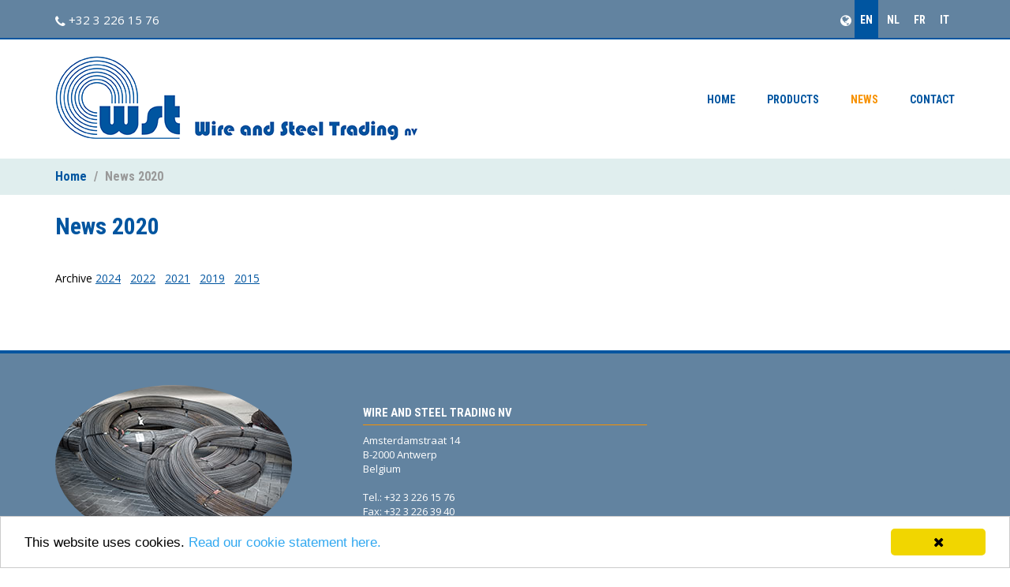

--- FILE ---
content_type: text/html; charset=utf-8
request_url: https://www.wiresteel.be/en/news-2021.aspx
body_size: 2956
content:


<!DOCTYPE html>

<html lang="nl">
<head><title>
	News 2020 | Wire and Steel Trading
</title><meta charset="utf-8" /><meta http-equiv="X-UA-Compatible" content="IE=edge" /><meta name="viewport" content="width=device-width, initial-scale=1" />
    <!-- +++ Webdesign by www.KoenMichielsen.be -->
    <meta property="og:title" content="Wire &amp; Steel Trading" /><meta property="og:type" content="website" /><meta property="og:url" content="http://www.wiresteel.be" /><meta property="og:description" content="Wire &amp; Steel Trading." /><link rel="shortcut icon" type="image/x-icon" href="/favicon.ico" /><link rel="stylesheet" href="https://fonts.googleapis.com/css?family=Roboto+Condensed:700|Open+Sans" type="text/css" /><link rel="stylesheet" type="text/css" href="../assets/css/bootstrap.min.css" /><link rel="stylesheet" type="text/css" href="../assets/css/animate.css" /><link rel="stylesheet" href="//maxcdn.bootstrapcdn.com/font-awesome/4.3.0/css/font-awesome.min.css" /><link rel="stylesheet" type="text/css" href="../style/style.css" /><link rel="stylesheet" type="text/css" href="../style/fancybox/jquery.fancybox.css?v=2.1.5" media="screen" /><link rel="shortcut icon" type="image/x-icon" href="/favicon.ico" />
    <!--[if lt IE 9]>
	    <script src="https://html5shim.googlecode.com/svn/trunk/html5.js"></script>
        <script src="https://oss.maxcdn.com/libs/respond.js/1.4.2/respond.min.js"></script>
    <![endif]-->
    <script type="text/javascript" src="https://ajax.googleapis.com/ajax/libs/jquery/1.11.0/jquery.min.js"></script>
    <script type="text/javascript" src="/assets/js/bootstrap.min.js?v=2022.9.1"></script>
    <script type="text/javascript" src="/style/fancybox/jquery.fancybox.pack.js?v=2.1.5"></script>
    <script type="text/javascript" src="/assets/js/wow.min.js"></script>
    <script type="text/javascript" src="/assets/js/custom.js?v=2022.9.1"></script>
    <script type="text/javascript">window.cookieconsent_options = {"message":"This website uses cookies.","dismiss":"<i class='fa fa-close'></i>","learnMore":"Read our cookie statement here.","link":"/en/privacy.aspx","theme":"light-bottom"};</script>
    <script type="text/javascript" src="//cdnjs.cloudflare.com/ajax/libs/cookieconsent2/1.0.9/cookieconsent.min.js"></script>
<script>
    (function (i, s, o, g, r, a, m) {
        i['GoogleAnalyticsObject'] = r; i[r] = i[r] || function () {
            (i[r].q = i[r].q || []).push(arguments)
        }, i[r].l = 1 * new Date(); a = s.createElement(o),
        m = s.getElementsByTagName(o)[0]; a.async = 1; a.src = g; m.parentNode.insertBefore(a, m)
    })(window, document, 'script', '//www.google-analytics.com/analytics.js', 'ga');

    ga('create', 'UA-18596007-1', 'auto');
    ga('send', 'pageview');
</script>
<meta name="description" content="News 2020 2020, Wire and Steel, first in secondary steel wires." /></head>
<body id="Body">
    <form method="post" action="./news-2021.aspx" id="form1" style="margin-top: 0;">
<div class="aspNetHidden">
<input type="hidden" name="__VIEWSTATE" id="__VIEWSTATE" value="QJucJEI628OUOQccXQ1r7HF0XTrqo8I7QBPeBGwRTYL4Yk1ovK1XX/47DZ6vswXESl2aBcGqsg3Oydn7ueP7odJ5HEGvue3RdSTns9SyWM0=" />
</div>

<div class="aspNetHidden">

	<input type="hidden" name="__VIEWSTATEGENERATOR" id="__VIEWSTATEGENERATOR" value="9FC5B74E" />
</div>
        <header>
            <div class="languagecontainer">
                <div class="container">
                    <div class="row">
                        <div class="col-md-6 col-sm-7 hidden-xs">
                            <i class="fa fa-phone"></i>&nbsp;<span>+32 3 226 15 76</span>
                        </div>
                        <div class="col-md-6 col-sm-5 col-xs-12">
                            <div class="language">
                                <i class="fa fa-globe"></i>
                                <a id="lnkEn" class="active" href="/en/news-2021.aspx">EN</a>
                                <a id="lnkNl" href="/nl/news-2021.aspx">NL</a>
                                <a id="lnkFr" href="/fr/news-2021.aspx">FR</a>
                                
                                
                                <a id="lnkIt" href="/it/news-2021.aspx">IT</a>
                            </div>
                        </div>
                    </div>
                </div>
            </div>
            <div class="headercontainer">
                <div class="container">
                    <nav class="navbar navbar-default navbar-static-top" role="navigation">
                        <div class="navbar-header">
                            <button type="button" class="navbar-toggle collapsed" data-toggle="collapse" data-target="#bs-navbar-collapse-1">
                                <span class="sr-only">Toggle navigation</span>
                                <span class="icon-bar"></span>
                                <span class="icon-bar"></span>
                                <span class="icon-bar"></span>
                            </button>
                            <a id="lnkHome1" class="navbar-brand" href="../default.aspx">
                                <img src="/images/wiresteel-logo.png" alt="Wire & Steel trading" class="biglogo" /><img src="/images/wiresteel-logo-xs.png" alt="Wire & Steel trading" class="smalllogo" /></a>
                        </div>
                        <div class="collapse navbar-collapse navbar-right" id="bs-navbar-collapse-1">
                            <ul class="nav navbar-nav">
                                <li><a href="/default.aspx" >Home</a></li><li><a href="/en/secondary-steel-wire.aspx" >Products</a></li><li><a href="/en/news.aspx" class="active">News</a></li><li><a href="/en/contact.aspx" >Contact</a></li>
                            </ul>
                        </div>
                    </nav>
                </div>
            </div>
        </header>
        <div id="pnlBreadCrumb" class="breadcrumbcontainer">
	
            <div class="container">
                <div class="row">
                    <div class="col-md-12">
                        <ol class="breadcrumb">
                            <li><a href="/default.aspx">Home</a></li> <li class="active">News 2020</li>
                        </ol>
                    </div>
                </div>
            </div>
        
</div>
        
<div class="container">
    <div class="row">
        <div class="col-xs-12">
            <h1>
                News 2020</h1>
        </div>
    </div>
    
    <div class="row">
        <div class="col-xs-12">
            <p style="margin-top:10px;">Archive&nbsp;<a href="/en/news-2024.aspx">2024</a>&nbsp;&nbsp;&nbsp;<a href="/en/news-2022.aspx">2022</a>&nbsp;&nbsp;&nbsp;<a href="/en/news-2021.aspx">2021</a>&nbsp;&nbsp;&nbsp;<a href="/en/news-2019.aspx">2019</a>&nbsp;&nbsp;&nbsp;<a href="/en/news-2015.aspx">2015</a>&nbsp;&nbsp;</p>
        </div>
    </div>
</div>

        <div class="clear"></div>
        <footer class="animated wow fadeIn">
            <div class="container">
                <div class="row">
                    <div class="col-md-4 hidden-sm  hidden-xs">
                        <img src="/images/secondary-steel-wire.jpg" class="img-circle img-responsive" alt="Wire and Steel Trading, first in secondary steel wires" /><br />
                    </div>
                    <div class="col-md-4 col-sm-6">
                        <h3>Wire and Steel Trading nv </h3>
                        <p>
                            Amsterdamstraat 14<br />
                            B-2000 Antwerp
                            <br />
                            Belgium<br />
                            <br />
                            Tel.: +32 3 226 15 76
                            <br />
                            Fax: +32 3 226 39 40
                            <br />
                            <a href="mailto:info@wiresteel.be">info@wiresteel.be</a><br /><br />
                            VAT BE 0457 308 775 <br/><a href="/en/privacy.aspx">Privacy & Cookie statement</a>
                        </p>
                    </div>
                    <div class="col-md-4 col-sm-6">
                        
                    </div>
                </div>
                <div class="row">
                    <div class="col-md-12 text-center">
                        <a class="toplink"><i class="fa fa-angle-up fa-3x"></i></a>
                    </div>
                </div>
            </div>
        </footer>
        <div class="footercopy animated wow fadeIn hidden-xs">
            <div class="container">
                <div class="row">
                    <div class="col-md-12">
                        <p>&copy;
                            2026
                        | <a href="http://www.koenmichielsen.be" target="_blank">www.koenmichielsen.be ~ webdesign</a></p>
                    </div>
                </div>
            </div>
        </div>
    </form>
</body>
</html>


--- FILE ---
content_type: text/css
request_url: https://www.wiresteel.be/assets/css/bootstrap.min.css
body_size: 25865
content:
/*!
 * Bootstrap v3.0.3 (http://getbootstrap.com)
 * Copyright 2013 Twitter, Inc.
 * Licensed under http://www.apache.org/licenses/LICENSE-2.0
 */

/*! normalize.css v2.1.3 | MIT License | git.io/normalize */article, aside, details, figcaption, figure, footer, header, hgroup, main, nav, section, summary {
	display: block
}
audio, canvas, video {
	display: inline-block
}
audio:not([controls]) {
	display: none;
	height: 0
}
[hidden], template {
	display: none
}
html {
	font-family: sans-serif;
	-webkit-text-size-adjust: 100%;
	-ms-text-size-adjust: 100%
}
body {
	margin: 0
}
a {
	background: transparent
}
a:active, a:hover {
	outline: 0
}
h1 {
	margin: .67em 0;
	font-size: 2em
}
abbr[title] {
	border-bottom: 1px dotted
}
b, strong {
	font-weight: bold
}
dfn {
	font-style: italic
}
hr {
	height: 0;
	-moz-box-sizing: content-box;
	box-sizing: content-box
}
mark {
	color: #000;
	background: #ff0
}
code, kbd, pre, samp {
	font-family: monospace, serif;
	font-size: 1em
}
pre {
	white-space: pre-wrap
}
q {
	quotes: "\201C" "\201D" "\2018" "\2019"
}
small {
	font-size: 80%
}
sub, sup {
	position: relative;
	font-size: 75%;
	line-height: 0;
	vertical-align: baseline
}
sup {
	top: -0.5em
}
sub {
	bottom: -0.25em
}
img {
	border: 0
}
svg:not(:root) {
	overflow: hidden
}
figure {
	margin: 0
}
fieldset {
	padding: .35em .625em .75em;
	margin: 0 2px;
	border: 1px solid #c0c0c0
}
legend {
	padding: 0;
	border: 0
}
button, input, select, textarea {
	margin: 0;
	font-family: inherit;
	font-size: 100%
}
button, input {
	line-height: normal
}
button, select {
	text-transform: none
}
button, html input[type="button"], input[type="reset"], input[type="submit"] {
	cursor: pointer;
	-webkit-appearance: button
}
button[disabled], html input[disabled] {
	cursor: default
}
input[type="checkbox"], input[type="radio"] {
	padding: 0;
	box-sizing: border-box
}
input[type="search"] {
	-webkit-box-sizing: content-box;
	-moz-box-sizing: content-box;
	box-sizing: content-box;
	-webkit-appearance: textfield
}
input[type="search"]::-webkit-search-cancel-button, input[type="search"]::-webkit-search-decoration {
-webkit-appearance:none
}
button::-moz-focus-inner, input::-moz-focus-inner {
padding:0;
border:0
}
textarea {
	overflow: auto;
	vertical-align: top
}
table {
	border-collapse: collapse;
	border-spacing: 0
}

@media print {
* {
	color: #000!important;
	text-shadow: none!important;
	background: transparent!important;
	box-shadow: none!important
}
a, a:visited {
	text-decoration: underline
}
a[href]:after {
	content: " (" attr(href) ")"
}
abbr[title]:after {
	content: " (" attr(title) ")"
}
a[href^="javascript:"]:after, a[href^="#"]:after {
	content: ""
}
pre, blockquote {
	border: 1px solid #999;
	page-break-inside: avoid
}
thead {
	display: table-header-group
}
tr, img {
	page-break-inside: avoid
}
img {
	max-width: 100%!important
}
@page {
	margin: 2cm .5cm
}
p, h2, h3 {
	orphans: 3;
	widows: 3
}
h2, h3 {
	page-break-after: avoid
}
select {
	background: #fff!important
}
.navbar {
	display: none
}
.table td, .table th {
	background-color: #fff!important
}
.btn>.caret, .dropup>.btn>.caret {
	border-top-color: #000!important
}
.label {
	border: 1px solid #000
}
.table {
	border-collapse: collapse!important
}
.table-bordered th, .table-bordered td {
	border: 1px solid #ddd!important
}
}
*, *:before, *:after {
	-webkit-box-sizing: border-box;
	-moz-box-sizing: border-box;
	box-sizing: border-box;
}
html {
	font-size: 62.5%;
	-webkit-tap-highlight-color: rgba(0,0,0,0)
}
body {
	font-family: "nimbus-sans",sans-serif;
	font-style: normal;
	font-weight: 300;
	font-size: 16px;
	line-height: 24px;
	color: #999999;
	background-color: #000000;
}
input, button, select, textarea {
	font-family: inherit;
	font-size: inherit;
	line-height: inherit;
}
a {
	color: #428bca;
	text-decoration: none;
}
a:hover, a:focus {
	text-decoration: none;
}
a:focus {
	outline: none;
	outline: 5px auto -webkit-focus-ring-color;
	outline-offset: -2px;
}
img {
	vertical-align: middle;
}
.img-responsive {
	display: block;
	height: auto;
	max-width: 100%;
}
.img-rounded {
	-webkit-border-radius: 8px;
	-moz-border-radius: 8px;
	border-radius: 8px;
}
.img-thumbnail {
	display: inline-block;
	height: auto;
	max-width: 100%;
	padding: 4px;
	line-height: 1.428571429;
	background-color: #fff;
	border: 1px solid #ddd;
	border-radius: 4px;
	-webkit-transition: all .2s ease-in-out;
	transition: all .2s ease-in-out;
}
.img-circle {
	border-radius: 50%
}
hr {
	margin-top: 26px;
	margin-bottom: 6px;
	border: 0;
	border-top: 1px solid #e9c557;
}
.sr-only {
	position: absolute;
	width: 1px;
	height: 1px;
	padding: 0;
	margin: -1px;
	overflow: hidden;
	clip: rect(0,0,0,0);
	border: 0;
}
h1, h2, h3, h4, h5, h6, .h1, .h2, .h3, .h4, .h5, .h6 {
	font-family: "Helvetica Neue", Helvetica, Arial, sans-serif;
	font-weight: 500;
	line-height: 1.1;
	color: inherit;
}
h1 small, h2 small, h3 small, h4 small, h5 small, h6 small, .h1 small, .h2 small, .h3 small, .h4 small, .h5 small, .h6 small, h1 .small, h2 .small, h3 .small, h4 .small, h5 .small, h6 .small, .h1 .small, .h2 .small, .h3 .small, .h4 .small, .h5 .small, .h6 .small {
	font-weight: normal;
	line-height: 1;
	color: #999;
}
h1, h2, h3 {
	margin-top: 20px;
	margin-bottom: 10px;
}
h1 small, h2 small, h3 small, h1 .small, h2 .small, h3 .small {
	font-size: 65%;
}
h4, h5, h6 {
	margin-top: 10px;
	margin-bottom: 10px;
}
h4 small, h5 small, h6 small, h4 .small, h5 .small, h6 .small {
	font-size: 75%;
}
h1, .h1 {
	font-size: 36px;
}
h2, .h2 {
	font-size: 30px;
}
h3, .h3 {
	font-size: 24px;
}
h4, .h4 {
	font-size: 18px;
}
h5, .h5 {
	font-size: 14px;
}
h6, .h6 {
	font-size: 12px;
}
p {
	margin: 0 0 10px;
}
.lead {
	margin-bottom: 20px;
	font-size: 16px;
	font-weight: 300;
	line-height: 1.2;
}

@media(min-width:768px) {
.lead {
	font-size: 18px
}
}
small, .small {
	font-size: 85%
}
cite {
	font-style: normal
}
.text-muted {
	color: #999
}
.text-primary {
	color: #428bca
}
.text-primary:hover {
	color: #3071a9
}
.text-warning {
	color: #8a6d3b
}
.text-warning:hover {
	color: #66512c
}
.text-danger {
	color: #a94442
}
.text-danger:hover {
	color: #843534
}
.text-success {
	color: #3c763d
}
.text-success:hover {
	color: #2b542c
}
.text-info {
	color: #31708f
}
.text-info:hover {
	color: #245269
}
.text-left {
	text-align: left
}
.text-right {
	text-align: right
}
.text-center {
	text-align: center
}
.page-header {
	padding-bottom: 9px;
	margin: 40px 0 20px;
	border-bottom: 1px solid #eee
}
ul, ol {
	margin-top: 0;
	margin-bottom: 10px
}
ul ul, ol ul, ul ol, ol ol {
	margin-bottom: 0
}
.list-unstyled {
	padding-left: 0;
	list-style: none
}
.list-inline {
	padding-left: 0;
	list-style: none
}
.list-inline>li {
	display: inline-block;
	padding-right: 5px;
	padding-left: 5px
}
.list-inline>li:first-child {
	padding-left: 0
}
dl {
	margin-top: 0;
	margin-bottom: 20px
}
dt, dd {
	line-height: 1.428571429
}
dt {
	font-weight: bold
}
dd {
	margin-left: 0
}

@media(min-width:768px) {
.dl-horizontal dt {
	float: left;
	width: 160px;
	overflow: hidden;
	clear: left;
	text-align: right;
	text-overflow: ellipsis;
	white-space: nowrap
}
.dl-horizontal dd {
	margin-left: 180px
}
.dl-horizontal dd:before, .dl-horizontal dd:after {
	display: table;
	content: " "
}
.dl-horizontal dd:after {
	clear: both
}
.dl-horizontal dd:before, .dl-horizontal dd:after {
	display: table;
	content: " "
}
.dl-horizontal dd:after {
	clear: both
}
}
abbr[title], abbr[data-original-title] {
	cursor: help;
	border-bottom: 1px dotted #999
}
.initialism {
	font-size: 90%;
	text-transform: uppercase
}
blockquote {
	padding: 10px 20px;
	margin: 0 0 20px;
	border-left: 5px solid #eee
}
blockquote p {
	font-size: 17.5px;
	font-weight: 300;
	line-height: 1.25
}
blockquote p:last-child {
	margin-bottom: 0
}
blockquote small, blockquote .small {
	display: block;
	line-height: 1.428571429;
	color: #999
}
blockquote small:before, blockquote .small:before {
	content: '\2014 \00A0'
}
blockquote.pull-right {
	padding-right: 15px;
	padding-left: 0;
	border-right: 5px solid #eee;
	border-left: 0
}
blockquote.pull-right p, blockquote.pull-right small, blockquote.pull-right .small {
	text-align: right
}
blockquote.pull-right small:before, blockquote.pull-right .small:before {
	content: ''
}
blockquote.pull-right small:after, blockquote.pull-right .small:after {
	content: '\00A0 \2014'
}
blockquote:before, blockquote:after {
	content: ""
}
address {
	margin-bottom: 20px;
	font-style: normal;
	line-height: 1.428571429
}
code, kbd, pre, samp {
	font-family: Menlo, Monaco, Consolas, "Courier New", monospace
}
code {
	padding: 2px 4px;
	font-size: 90%;
	color: #c7254e;
	white-space: nowrap;
	background-color: #f9f2f4;
	border-radius: 4px
}
pre {
	display: block;
	padding: 9.5px;
	margin: 0 0 10px;
	font-size: 13px;
	line-height: 1.428571429;
	color: #333;
	word-break: break-all;
	word-wrap: break-word;
	background-color: #f5f5f5;
	border: 1px solid #ccc;
	border-radius: 4px
}
pre code {
	padding: 0;
	font-size: inherit;
	color: inherit;
	white-space: pre-wrap;
	background-color: transparent;
	border-radius: 0
}
.pre-scrollable {
	max-height: 340px;
	overflow-y: scroll
}
.container {
	padding-right: 15px;
	padding-left: 15px;
	margin-right: auto;
	margin-left: auto
}
.container:before, .container:after {
	display: table;
	content: " "
}
.container:after {
	clear: both
}
.container:before, .container:after {
	display: table;
	content: " "
}
.container:after {
	clear: both
}

@media(min-width:768px) {
.container {
	width: 750px
}
}

@media(min-width:992px) {
.container {
	width: 970px
}
}

@media(min-width:1200px) {
.container {
	width: 1170px
}
}
.row {
	margin-right: -15px;
	margin-left: -15px
}
.row:before, .row:after {
	display: table;
	content: " "
}
.row:after {
	clear: both
}
.row:before, .row:after {
	display: table;
	content: " "
}
.row:after {
	clear: both
}
.col-xs-1, .col-sm-1, .col-md-1, .col-lg-1, .col-xs-2, .col-sm-2, .col-md-2, .col-lg-2, .col-xs-3, .col-sm-3, .col-md-3, .col-lg-3, .col-xs-4, .col-sm-4, .col-md-4, .col-lg-4, .col-xs-5, .col-sm-5, .col-md-5, .col-lg-5, .col-xs-6, .col-sm-6, .col-md-6, .col-lg-6, .col-xs-7, .col-sm-7, .col-md-7, .col-lg-7, .col-xs-8, .col-sm-8, .col-md-8, .col-lg-8, .col-xs-9, .col-sm-9, .col-md-9, .col-lg-9, .col-xs-10, .col-sm-10, .col-md-10, .col-lg-10, .col-xs-11, .col-sm-11, .col-md-11, .col-lg-11, .col-xs-12, .col-sm-12, .col-md-12, .col-lg-12 {
	position: relative;
	min-height: 1px;
	padding-right: 15px;
	padding-left: 15px;
}
.col-xs-1, .col-xs-2, .col-xs-3, .col-xs-4, .col-xs-5, .col-xs-6, .col-xs-7, .col-xs-8, .col-xs-9, .col-xs-10, .col-xs-11, .col-xs-12 {
	float: left
}
.col-xs-12 {
	width: 100%
}
.col-xs-11 {
	width: 91.66666666666666%
}
.col-xs-10 {
	width: 83.33333333333334%
}
.col-xs-9 {
	width: 75%
}
.col-xs-8 {
	width: 66.66666666666666%
}
.col-xs-7 {
	width: 58.333333333333336%
}
.col-xs-6 {
	width: 50%
}
.col-xs-5 {
	width: 41.66666666666667%
}
.col-xs-4 {
	width: 33.33333333333333%
}
.col-xs-3 {
	width: 25%
}
.col-xs-2 {
	width: 16.666666666666664%
}
.col-xs-1 {
	width: 8.333333333333332%
}
.col-xs-pull-12 {
	right: 100%
}
.col-xs-pull-11 {
	right: 91.66666666666666%
}
.col-xs-pull-10 {
	right: 83.33333333333334%
}
.col-xs-pull-9 {
	right: 75%
}
.col-xs-pull-8 {
	right: 66.66666666666666%
}
.col-xs-pull-7 {
	right: 58.333333333333336%
}
.col-xs-pull-6 {
	right: 50%
}
.col-xs-pull-5 {
	right: 41.66666666666667%
}
.col-xs-pull-4 {
	right: 33.33333333333333%
}
.col-xs-pull-3 {
	right: 25%
}
.col-xs-pull-2 {
	right: 16.666666666666664%
}
.col-xs-pull-1 {
	right: 8.333333333333332%
}
.col-xs-pull-0 {
	right: 0
}
.col-xs-push-12 {
	left: 100%
}
.col-xs-push-11 {
	left: 91.66666666666666%
}
.col-xs-push-10 {
	left: 83.33333333333334%
}
.col-xs-push-9 {
	left: 75%
}
.col-xs-push-8 {
	left: 66.66666666666666%
}
.col-xs-push-7 {
	left: 58.333333333333336%
}
.col-xs-push-6 {
	left: 50%
}
.col-xs-push-5 {
	left: 41.66666666666667%
}
.col-xs-push-4 {
	left: 33.33333333333333%
}
.col-xs-push-3 {
	left: 25%
}
.col-xs-push-2 {
	left: 16.666666666666664%
}
.col-xs-push-1 {
	left: 8.333333333333332%
}
.col-xs-push-0 {
	left: 0
}
.col-xs-offset-12 {
	margin-left: 100%
}
.col-xs-offset-11 {
	margin-left: 91.66666666666666%
}
.col-xs-offset-10 {
	margin-left: 83.33333333333334%
}
.col-xs-offset-9 {
	margin-left: 75%
}
.col-xs-offset-8 {
	margin-left: 66.66666666666666%
}
.col-xs-offset-7 {
	margin-left: 58.333333333333336%
}
.col-xs-offset-6 {
	margin-left: 50%
}
.col-xs-offset-5 {
	margin-left: 41.66666666666667%
}
.col-xs-offset-4 {
	margin-left: 33.33333333333333%
}
.col-xs-offset-3 {
	margin-left: 25%
}
.col-xs-offset-2 {
	margin-left: 16.666666666666664%
}
.col-xs-offset-1 {
	margin-left: 8.333333333333332%
}
.col-xs-offset-0 {
	margin-left: 0
}

@media(min-width:768px) {
.col-sm-1, .col-sm-2, .col-sm-3, .col-sm-4, .col-sm-5, .col-sm-6, .col-sm-7, .col-sm-8, .col-sm-9, .col-sm-10, .col-sm-11, .col-sm-12 {
	float: left
}
.col-sm-12 {
	width: 100%
}
.col-sm-11 {
	width: 91.66666666666666%
}
.col-sm-10 {
	width: 83.33333333333334%
}
.col-sm-9 {
	width: 75%
}
.col-sm-8 {
	width: 66.66666666666666%
}
.col-sm-7 {
	width: 58.333333333333336%
}
.col-sm-6 {
	width: 50%
}
.col-sm-5 {
	width: 41.66666666666667%
}
.col-sm-4 {
	width: 33.33333333333333%
}
.col-sm-3 {
	width: 25%
}
.col-sm-2 {
	width: 16.666666666666664%
}
.col-sm-1 {
	width: 8.333333333333332%
}
.col-sm-pull-12 {
	right: 100%
}
.col-sm-pull-11 {
	right: 91.66666666666666%
}
.col-sm-pull-10 {
	right: 83.33333333333334%
}
.col-sm-pull-9 {
	right: 75%
}
.col-sm-pull-8 {
	right: 66.66666666666666%
}
.col-sm-pull-7 {
	right: 58.333333333333336%
}
.col-sm-pull-6 {
	right: 50%
}
.col-sm-pull-5 {
	right: 41.66666666666667%
}
.col-sm-pull-4 {
	right: 33.33333333333333%
}
.col-sm-pull-3 {
	right: 25%
}
.col-sm-pull-2 {
	right: 16.666666666666664%
}
.col-sm-pull-1 {
	right: 8.333333333333332%
}
.col-sm-pull-0 {
	right: 0
}
.col-sm-push-12 {
	left: 100%
}
.col-sm-push-11 {
	left: 91.66666666666666%
}
.col-sm-push-10 {
	left: 83.33333333333334%
}
.col-sm-push-9 {
	left: 75%
}
.col-sm-push-8 {
	left: 66.66666666666666%
}
.col-sm-push-7 {
	left: 58.333333333333336%
}
.col-sm-push-6 {
	left: 50%
}
.col-sm-push-5 {
	left: 41.66666666666667%
}
.col-sm-push-4 {
	left: 33.33333333333333%
}
.col-sm-push-3 {
	left: 25%
}
.col-sm-push-2 {
	left: 16.666666666666664%
}
.col-sm-push-1 {
	left: 8.333333333333332%
}
.col-sm-push-0 {
	left: 0
}
.col-sm-offset-12 {
	margin-left: 100%
}
.col-sm-offset-11 {
	margin-left: 91.66666666666666%
}
.col-sm-offset-10 {
	margin-left: 83.33333333333334%
}
.col-sm-offset-9 {
	margin-left: 75%
}
.col-sm-offset-8 {
	margin-left: 66.66666666666666%
}
.col-sm-offset-7 {
	margin-left: 58.333333333333336%
}
.col-sm-offset-6 {
	margin-left: 50%
}
.col-sm-offset-5 {
	margin-left: 41.66666666666667%
}
.col-sm-offset-4 {
	margin-left: 33.33333333333333%
}
.col-sm-offset-3 {
	margin-left: 25%
}
.col-sm-offset-2 {
	margin-left: 16.666666666666664%
}
.col-sm-offset-1 {
	margin-left: 8.333333333333332%
}
.col-sm-offset-0 {
	margin-left: 0
}
}

@media(min-width:992px) {
.col-md-1, .col-md-2, .col-md-3, .col-md-4, .col-md-5, .col-md-6, .col-md-7, .col-md-8, .col-md-9, .col-md-10, .col-md-11, .col-md-12 {
	float: left
}
.col-md-12 {
	width: 100%
}
.col-md-11 {
	width: 91.66666666666666%
}
.col-md-10 {
	width: 83.33333333333334%
}
.col-md-9 {
	width: 75%
}
.col-md-8 {
	width: 66.66666666666666%
}
.col-md-7 {
	width: 58.333333333333336%
}
.col-md-6 {
	width: 50%
}
.col-md-5 {
	width: 41.66666666666667%
}
.col-md-4 {
	width: 33.33333333333333%
}
.col-md-3 {
	width: 25%
}
.col-md-2 {
	width: 16.666666666666664%
}
.col-md-1 {
	width: 8.333333333333332%
}
.col-md-pull-12 {
	right: 100%
}
.col-md-pull-11 {
	right: 91.66666666666666%
}
.col-md-pull-10 {
	right: 83.33333333333334%
}
.col-md-pull-9 {
	right: 75%
}
.col-md-pull-8 {
	right: 66.66666666666666%
}
.col-md-pull-7 {
	right: 58.333333333333336%
}
.col-md-pull-6 {
	right: 50%
}
.col-md-pull-5 {
	right: 41.66666666666667%
}
.col-md-pull-4 {
	right: 33.33333333333333%
}
.col-md-pull-3 {
	right: 25%
}
.col-md-pull-2 {
	right: 16.666666666666664%
}
.col-md-pull-1 {
	right: 8.333333333333332%
}
.col-md-pull-0 {
	right: 0
}
.col-md-push-12 {
	left: 100%
}
.col-md-push-11 {
	left: 91.66666666666666%
}
.col-md-push-10 {
	left: 83.33333333333334%
}
.col-md-push-9 {
	left: 75%
}
.col-md-push-8 {
	left: 66.66666666666666%
}
.col-md-push-7 {
	left: 58.333333333333336%
}
.col-md-push-6 {
	left: 50%
}
.col-md-push-5 {
	left: 41.66666666666667%
}
.col-md-push-4 {
	left: 33.33333333333333%
}
.col-md-push-3 {
	left: 25%
}
.col-md-push-2 {
	left: 16.666666666666664%
}
.col-md-push-1 {
	left: 8.333333333333332%
}
.col-md-push-0 {
	left: 0
}
.col-md-offset-12 {
	margin-left: 100%
}
.col-md-offset-11 {
	margin-left: 91.66666666666666%
}
.col-md-offset-10 {
	margin-left: 83.33333333333334%
}
.col-md-offset-9 {
	margin-left: 75%
}
.col-md-offset-8 {
	margin-left: 66.66666666666666%
}
.col-md-offset-7 {
	margin-left: 58.333333333333336%
}
.col-md-offset-6 {
	margin-left: 50%
}
.col-md-offset-5 {
	margin-left: 41.66666666666667%
}
.col-md-offset-4 {
	margin-left: 33.33333333333333%
}
.col-md-offset-3 {
	margin-left: 25%
}
.col-md-offset-2 {
	margin-left: 16.666666666666664%
}
.col-md-offset-1 {
	margin-left: 8.333333333333332%
}
.col-md-offset-0 {
	margin-left: 0
}
}

@media(min-width:1200px) {
.col-lg-1, .col-lg-2, .col-lg-3, .col-lg-4, .col-lg-5, .col-lg-6, .col-lg-7, .col-lg-8, .col-lg-9, .col-lg-10, .col-lg-11, .col-lg-12 {
	float: left
}
.col-lg-12 {
	width: 100%
}
.col-lg-11 {
	width: 91.66666666666666%
}
.col-lg-10 {
	width: 83.33333333333334%
}
.col-lg-9 {
	width: 75%
}
.col-lg-8 {
	width: 66.66666666666666%
}
.col-lg-7 {
	width: 58.333333333333336%
}
.col-lg-6 {
	width: 50%
}
.col-lg-5 {
	width: 41.66666666666667%
}
.col-lg-4 {
	width: 33.33333333333333%
}
.col-lg-3 {
	width: 25%
}
.col-lg-2 {
	width: 16.666666666666664%
}
.col-lg-1 {
	width: 8.333333333333332%
}
.col-lg-pull-12 {
	right: 100%
}
.col-lg-pull-11 {
	right: 91.66666666666666%
}
.col-lg-pull-10 {
	right: 83.33333333333334%
}
.col-lg-pull-9 {
	right: 75%
}
.col-lg-pull-8 {
	right: 66.66666666666666%
}
.col-lg-pull-7 {
	right: 58.333333333333336%
}
.col-lg-pull-6 {
	right: 50%
}
.col-lg-pull-5 {
	right: 41.66666666666667%
}
.col-lg-pull-4 {
	right: 33.33333333333333%
}
.col-lg-pull-3 {
	right: 25%
}
.col-lg-pull-2 {
	right: 16.666666666666664%
}
.col-lg-pull-1 {
	right: 8.333333333333332%
}
.col-lg-pull-0 {
	right: 0
}
.col-lg-push-12 {
	left: 100%
}
.col-lg-push-11 {
	left: 91.66666666666666%
}
.col-lg-push-10 {
	left: 83.33333333333334%
}
.col-lg-push-9 {
	left: 75%
}
.col-lg-push-8 {
	left: 66.66666666666666%
}
.col-lg-push-7 {
	left: 58.333333333333336%
}
.col-lg-push-6 {
	left: 50%
}
.col-lg-push-5 {
	left: 41.66666666666667%
}
.col-lg-push-4 {
	left: 33.33333333333333%
}
.col-lg-push-3 {
	left: 25%
}
.col-lg-push-2 {
	left: 16.666666666666664%
}
.col-lg-push-1 {
	left: 8.333333333333332%
}
.col-lg-push-0 {
	left: 0
}
.col-lg-offset-12 {
	margin-left: 100%
}
.col-lg-offset-11 {
	margin-left: 91.66666666666666%
}
.col-lg-offset-10 {
	margin-left: 83.33333333333334%
}
.col-lg-offset-9 {
	margin-left: 75%
}
.col-lg-offset-8 {
	margin-left: 66.66666666666666%
}
.col-lg-offset-7 {
	margin-left: 58.333333333333336%
}
.col-lg-offset-6 {
	margin-left: 50%
}
.col-lg-offset-5 {
	margin-left: 41.66666666666667%
}
.col-lg-offset-4 {
	margin-left: 33.33333333333333%
}
.col-lg-offset-3 {
	margin-left: 25%
}
.col-lg-offset-2 {
	margin-left: 16.666666666666664%
}
.col-lg-offset-1 {
	margin-left: 8.333333333333332%
}
.col-lg-offset-0 {
	margin-left: 0
}
}
table {
	max-width: 100%;
	background-color: transparent
}
th {
	text-align: left
}
.table {
	width: 100%;
	margin-bottom: 20px
}
.table>thead>tr>th, .table>tbody>tr>th, .table>tfoot>tr>th, .table>thead>tr>td, .table>tbody>tr>td, .table>tfoot>tr>td {
	padding: 8px;
	line-height: 1.428571429;
	vertical-align: top;
	border-top: 1px solid #ddd
}
.table>thead>tr>th {
	vertical-align: bottom;
	/* border-bottom: 2px solid #ddd */
}
.table>caption+thead>tr:first-child>th, .table>colgroup+thead>tr:first-child>th, .table>thead:first-child>tr:first-child>th, .table>caption+thead>tr:first-child>td, .table>colgroup+thead>tr:first-child>td, .table>thead:first-child>tr:first-child>td {
	border-top: 0
}
.table>tbody+tbody {
	border-top: 2px solid #ddd
}
.table .table {
	background-color: #fff
}
.table-condensed>thead>tr>th, .table-condensed>tbody>tr>th, .table-condensed>tfoot>tr>th, .table-condensed>thead>tr>td, .table-condensed>tbody>tr>td, .table-condensed>tfoot>tr>td {
	padding: 5px
}
.table-bordered {
	border: 1px solid #ddd
}
.table-bordered>thead>tr>th, .table-bordered>tbody>tr>th, .table-bordered>tfoot>tr>th, .table-bordered>thead>tr>td, .table-bordered>tbody>tr>td, .table-bordered>tfoot>tr>td {
	border: 1px solid #ddd
}
.table-bordered>thead>tr>th, .table-bordered>thead>tr>td {
	border-bottom-width: 2px
}
.table-striped>tbody>tr:nth-child(odd)>td, .table-striped>tbody>tr:nth-child(odd)>th {
	background-color: #f9f9f9
}
.table-hover>tbody>tr:hover>td, .table-hover>tbody>tr:hover>th {
	background-color: #E2E2E2
}
table col[class*="col-"] {
	position: static;
	display: table-column;
	float: none
}
table td[class*="col-"], table th[class*="col-"] {
	display: table-cell;
	float: none
}
.table>thead>tr>.active, .table>tbody>tr>.active, .table>tfoot>tr>.active, .table>thead>.active>td, .table>tbody>.active>td, .table>tfoot>.active>td, .table>thead>.active>th, .table>tbody>.active>th, .table>tfoot>.active>th {
	background-color: #f5f5f5
}
.table-hover>tbody>tr>.active:hover, .table-hover>tbody>.active:hover>td, .table-hover>tbody>.active:hover>th {
	background-color: #e8e8e8
}
.table>thead>tr>.success, .table>tbody>tr>.success, .table>tfoot>tr>.success, .table>thead>.success>td, .table>tbody>.success>td, .table>tfoot>.success>td, .table>thead>.success>th, .table>tbody>.success>th, .table>tfoot>.success>th {
	background-color: #dff0d8
}
.table-hover>tbody>tr>.success:hover, .table-hover>tbody>.success:hover>td, .table-hover>tbody>.success:hover>th {
	background-color: #d0e9c6
}
.table>thead>tr>.danger, .table>tbody>tr>.danger, .table>tfoot>tr>.danger, .table>thead>.danger>td, .table>tbody>.danger>td, .table>tfoot>.danger>td, .table>thead>.danger>th, .table>tbody>.danger>th, .table>tfoot>.danger>th {
	background-color: #f2dede
}
.table-hover>tbody>tr>.danger:hover, .table-hover>tbody>.danger:hover>td, .table-hover>tbody>.danger:hover>th {
	background-color: #ebcccc
}
.table>thead>tr>.warning, .table>tbody>tr>.warning, .table>tfoot>tr>.warning, .table>thead>.warning>td, .table>tbody>.warning>td, .table>tfoot>.warning>td, .table>thead>.warning>th, .table>tbody>.warning>th, .table>tfoot>.warning>th {
	background-color: #fcf8e3
}
.table-hover>tbody>tr>.warning:hover, .table-hover>tbody>.warning:hover>td, .table-hover>tbody>.warning:hover>th {
	background-color: #faf2cc
}

@media(max-width:767px) {
.table-responsive {
	width: 100%;
	margin-bottom: 15px;
	overflow-x: scroll;
	overflow-y: hidden;
	border: 1px solid #ddd;
	-ms-overflow-style: -ms-autohiding-scrollbar;
	-webkit-overflow-scrolling: touch
}
.table-responsive>.table {
	margin-bottom: 0
}
.table-responsive>.table>thead>tr>th, .table-responsive>.table>tbody>tr>th, .table-responsive>.table>tfoot>tr>th, .table-responsive>.table>thead>tr>td, .table-responsive>.table>tbody>tr>td, .table-responsive>.table>tfoot>tr>td {
	white-space: nowrap
}
.table-responsive>.table-bordered {
	border: 0
}
.table-responsive>.table-bordered>thead>tr>th:first-child, .table-responsive>.table-bordered>tbody>tr>th:first-child, .table-responsive>.table-bordered>tfoot>tr>th:first-child, .table-responsive>.table-bordered>thead>tr>td:first-child, .table-responsive>.table-bordered>tbody>tr>td:first-child, .table-responsive>.table-bordered>tfoot>tr>td:first-child {
	border-left: 0
}
.table-responsive>.table-bordered>thead>tr>th:last-child, .table-responsive>.table-bordered>tbody>tr>th:last-child, .table-responsive>.table-bordered>tfoot>tr>th:last-child, .table-responsive>.table-bordered>thead>tr>td:last-child, .table-responsive>.table-bordered>tbody>tr>td:last-child, .table-responsive>.table-bordered>tfoot>tr>td:last-child {
	border-right: 0
}
.table-responsive>.table-bordered>tbody>tr:last-child>th, .table-responsive>.table-bordered>tfoot>tr:last-child>th, .table-responsive>.table-bordered>tbody>tr:last-child>td, .table-responsive>.table-bordered>tfoot>tr:last-child>td {
	border-bottom: 0
}
}
fieldset {
	padding: 0;
	margin: 0;
	border: 0
}
legend {
	display: block;
	width: 100%;
	padding: 0;
	margin-bottom: 20px;
	font-size: 21px;
	line-height: inherit;
	color: #333;
	border: 0;
	border-bottom: 1px solid #e5e5e5
}
label {
	display: inline-block;
	margin-bottom: 5px;
	font-weight: bold
}
input[type="search"] {
	-webkit-box-sizing: border-box;
	-moz-box-sizing: border-box;
	box-sizing: border-box
}
input[type="radio"], input[type="checkbox"] {
	margin: 4px 0 0;
	margin-top: 1px \9;
	line-height: normal
}
input[type="file"] {
	display: block
}
select[multiple], select[size] {
	height: auto
}
select optgroup {
	font-family: inherit;
	font-size: inherit;
	font-style: inherit
}
input[type="file"]:focus, input[type="radio"]:focus, input[type="checkbox"]:focus {
	outline: thin dotted;
	outline: 5px auto -webkit-focus-ring-color;
	outline-offset: -2px
}
input[type="number"]::-webkit-outer-spin-button, input[type="number"]::-webkit-inner-spin-button {
height:auto
}
output {
	display: block;
	padding-top: 7px;
	font-size: 14px;
	line-height: 1.428571429;
	color: #555;
	vertical-align: middle
}
.form-control {
	display: block;
	width: 100%;
	height: 34px;
	padding: 6px 12px;
	font-size: 14px;
	line-height: 1.428571429;
	color: #555;
	vertical-align: middle;
	background-color: #fff;
	background-image: none;
	border: 1px solid #ccc;
	border-radius: 4px;
	-webkit-box-shadow: inset 0 1px 1px rgba(0,0,0,0.075);
	box-shadow: inset 0 1px 1px rgba(0,0,0,0.075);
	-webkit-transition: border-color ease-in-out .15s, box-shadow ease-in-out .15s;
	transition: border-color ease-in-out .15s, box-shadow ease-in-out .15s
}
.form-control:focus {
	border-color: #66afe9;
	outline: 0;
	-webkit-box-shadow: inset 0 1px 1px rgba(0,0,0,0.075), 0 0 8px rgba(102,175,233,0.6);
	box-shadow: inset 0 1px 1px rgba(0,0,0,0.075), 0 0 8px rgba(102,175,233,0.6)
}
.form-control:-moz-placeholder {
color:#999
}
.form-control::-moz-placeholder {
color:#999;
opacity:1
}
.form-control:-ms-input-placeholder {
color:#999
}
.form-control::-webkit-input-placeholder {
color:#999
}
.form-control[disabled], .form-control[readonly], fieldset[disabled] .form-control {
	cursor: not-allowed;
	background-color: #eee
}
textarea.form-control {
	height: auto
}
.form-group {
	margin-bottom: 15px
}
.radio, .checkbox {
	display: block;
	min-height: 20px;
	padding-left: 20px;
	margin-top: 10px;
	margin-bottom: 10px;
	vertical-align: middle
}
.radio label, .checkbox label {
	display: inline;
	margin-bottom: 0;
	font-weight: normal;
	cursor: pointer
}
.radio input[type="radio"], .radio-inline input[type="radio"], .checkbox input[type="checkbox"], .checkbox-inline input[type="checkbox"] {
	float: left;
	margin-left: -20px
}
.radio+.radio, .checkbox+.checkbox {
	margin-top: -5px
}
.radio-inline, .checkbox-inline {
	display: inline-block;
	padding-left: 20px;
	margin-bottom: 0;
	font-weight: normal;
	vertical-align: middle;
	cursor: pointer
}
.radio-inline+.radio-inline, .checkbox-inline+.checkbox-inline {
	margin-top: 0;
	margin-left: 10px
}
input[type="radio"][disabled], input[type="checkbox"][disabled], .radio[disabled], .radio-inline[disabled], .checkbox[disabled], .checkbox-inline[disabled], fieldset[disabled] input[type="radio"], fieldset[disabled] input[type="checkbox"], fieldset[disabled] .radio, fieldset[disabled] .radio-inline, fieldset[disabled] .checkbox, fieldset[disabled] .checkbox-inline {
	cursor: not-allowed
}
.input-sm {
	height: 30px;
	padding: 5px 10px;
	font-size: 12px;
	line-height: 1.5;
	border-radius: 3px
}
select.input-sm {
	height: 30px;
	line-height: 30px
}
textarea.input-sm {
	height: auto
}
.input-lg {
	height: 46px;
	padding: 10px 16px;
	font-size: 18px;
	line-height: 1.33;
	border-radius: 6px
}
select.input-lg {
	height: 46px;
	line-height: 46px
}
textarea.input-lg {
	height: auto
}
.has-warning .help-block, .has-warning .control-label, .has-warning .radio, .has-warning .checkbox, .has-warning .radio-inline, .has-warning .checkbox-inline {
	color: #8a6d3b
}
.has-warning .form-control {
	border-color: #8a6d3b;
	-webkit-box-shadow: inset 0 1px 1px rgba(0,0,0,0.075);
	box-shadow: inset 0 1px 1px rgba(0,0,0,0.075)
}
.has-warning .form-control:focus {
	border-color: #66512c;
	-webkit-box-shadow: inset 0 1px 1px rgba(0,0,0,0.075), 0 0 6px #c0a16b;
	box-shadow: inset 0 1px 1px rgba(0,0,0,0.075), 0 0 6px #c0a16b
}
.has-warning .input-group-addon {
	color: #8a6d3b;
	background-color: #fcf8e3;
	border-color: #8a6d3b
}
.has-error .help-block, .has-error .control-label, .has-error .radio, .has-error .checkbox, .has-error .radio-inline, .has-error .checkbox-inline {
	color: #a94442
}
.has-error .form-control {
	border-color: #a94442;
	-webkit-box-shadow: inset 0 1px 1px rgba(0,0,0,0.075);
	box-shadow: inset 0 1px 1px rgba(0,0,0,0.075)
}
.has-error .form-control:focus {
	border-color: #843534;
	-webkit-box-shadow: inset 0 1px 1px rgba(0,0,0,0.075), 0 0 6px #ce8483;
	box-shadow: inset 0 1px 1px rgba(0,0,0,0.075), 0 0 6px #ce8483
}
.has-error .input-group-addon {
	color: #a94442;
	background-color: #f2dede;
	border-color: #a94442
}
.has-success .help-block, .has-success .control-label, .has-success .radio, .has-success .checkbox, .has-success .radio-inline, .has-success .checkbox-inline {
	color: #3c763d
}
.has-success .form-control {
	border-color: #3c763d;
	-webkit-box-shadow: inset 0 1px 1px rgba(0,0,0,0.075);
	box-shadow: inset 0 1px 1px rgba(0,0,0,0.075)
}
.has-success .form-control:focus {
	border-color: #2b542c;
	-webkit-box-shadow: inset 0 1px 1px rgba(0,0,0,0.075), 0 0 6px #67b168;
	box-shadow: inset 0 1px 1px rgba(0,0,0,0.075), 0 0 6px #67b168
}
.has-success .input-group-addon {
	color: #3c763d;
	background-color: #dff0d8;
	border-color: #3c763d
}
.form-control-static {
	margin-bottom: 0
}
.help-block {
	display: block;
	margin-top: 5px;
	margin-bottom: 10px;
	color: #737373
}

@media(min-width:768px) {
.form-inline .form-group {
	display: inline-block;
	margin-bottom: 0;
	vertical-align: middle
}
.form-inline .form-control {
	display: inline-block
}
.form-inline select.form-control {
	width: auto
}
.form-inline .radio, .form-inline .checkbox {
	display: inline-block;
	padding-left: 0;
	margin-top: 0;
	margin-bottom: 0
}
.form-inline .radio input[type="radio"], .form-inline .checkbox input[type="checkbox"] {
	float: none;
	margin-left: 0
}
}
.form-horizontal .control-label, .form-horizontal .radio, .form-horizontal .checkbox, .form-horizontal .radio-inline, .form-horizontal .checkbox-inline {
	padding-top: 7px;
	margin-top: 0;
	margin-bottom: 0
}
.form-horizontal .radio, .form-horizontal .checkbox {
	min-height: 27px
}
.form-horizontal .form-group {
	margin-right: -15px;
	margin-left: -15px
}
.form-horizontal .form-group:before, .form-horizontal .form-group:after {
	display: table;
	content: " "
}
.form-horizontal .form-group:after {
	clear: both
}
.form-horizontal .form-group:before, .form-horizontal .form-group:after {
	display: table;
	content: " "
}
.form-horizontal .form-group:after {
	clear: both
}
.form-horizontal .form-control-static {
	padding-top: 7px
}

@media(min-width:768px) {
.form-horizontal .control-label {
	text-align: right
}
}
.btn {
	display: inline-block;
	padding: 6px 12px;
	margin-bottom: 0;
	font-size: 14px;
	font-weight: normal;
	line-height: 1.428571429;
	text-align: center;
	white-space: nowrap;
	vertical-align: middle;
	cursor: pointer;
	background-image: none;
	border: 1px solid transparent;
	border-radius: 4px;
	-webkit-user-select: none;
	-moz-user-select: none;
	-ms-user-select: none;
	-o-user-select: none;
	user-select: none
}
.btn:focus {
	outline: thin dotted;
	outline: 5px auto -webkit-focus-ring-color;
	outline-offset: -2px
}
.btn:hover, .btn:focus {
	color: #333;
	text-decoration: none
}
.btn:active, .btn.active {
	background-image: none;
	outline: 0;
	-webkit-box-shadow: inset 0 3px 5px rgba(0,0,0,0.125);
	box-shadow: inset 0 3px 5px rgba(0,0,0,0.125)
}
.btn.disabled, .btn[disabled], fieldset[disabled] .btn {
	pointer-events: none;
	cursor: not-allowed;
	opacity: .65;
	filter: alpha(opacity=65);
	-webkit-box-shadow: none;
	box-shadow: none
}
.btn-default {
	color: #333;
	background-color: #fff;
	border-color: #ccc
}
.btn-default:hover, .btn-default:focus, .btn-default:active, .btn-default.active, .open .dropdown-toggle.btn-default {
	color: #333;
	background-color: #ebebeb;
	border-color: #adadad
}
.btn-default:active, .btn-default.active, .open .dropdown-toggle.btn-default {
	background-image: none
}
.btn-default.disabled, .btn-default[disabled], fieldset[disabled] .btn-default, .btn-default.disabled:hover, .btn-default[disabled]:hover, fieldset[disabled] .btn-default:hover, .btn-default.disabled:focus, .btn-default[disabled]:focus, fieldset[disabled] .btn-default:focus, .btn-default.disabled:active, .btn-default[disabled]:active, fieldset[disabled] .btn-default:active, .btn-default.disabled.active, .btn-default[disabled].active, fieldset[disabled] .btn-default.active {
	background-color: #fff;
	border-color: #ccc
}
.btn-default .badge {
	color: #fff;
	background-color: #fff
}
.btn-primary {
	color: #fff;
	background-color: #428bca;
	border-color: #357ebd
}
.btn-primary:hover, .btn-primary:focus, .btn-primary:active, .btn-primary.active, .open .dropdown-toggle.btn-primary {
	color: #fff;
	background-color: #3276b1;
	border-color: #285e8e
}
.btn-primary:active, .btn-primary.active, .open .dropdown-toggle.btn-primary {
	background-image: none
}
.btn-primary.disabled, .btn-primary[disabled], fieldset[disabled] .btn-primary, .btn-primary.disabled:hover, .btn-primary[disabled]:hover, fieldset[disabled] .btn-primary:hover, .btn-primary.disabled:focus, .btn-primary[disabled]:focus, fieldset[disabled] .btn-primary:focus, .btn-primary.disabled:active, .btn-primary[disabled]:active, fieldset[disabled] .btn-primary:active, .btn-primary.disabled.active, .btn-primary[disabled].active, fieldset[disabled] .btn-primary.active {
	background-color: #428bca;
	border-color: #357ebd
}
.btn-primary .badge {
	color: #428bca;
	background-color: #fff
}
.btn-warning {
	color: #fff;
	background-color: #f0ad4e;
	border-color: #eea236
}
.btn-warning:hover, .btn-warning:focus, .btn-warning:active, .btn-warning.active, .open .dropdown-toggle.btn-warning {
	color: #fff;
	background-color: #ed9c28;
	border-color: #d58512
}
.btn-warning:active, .btn-warning.active, .open .dropdown-toggle.btn-warning {
	background-image: none
}
.btn-warning.disabled, .btn-warning[disabled], fieldset[disabled] .btn-warning, .btn-warning.disabled:hover, .btn-warning[disabled]:hover, fieldset[disabled] .btn-warning:hover, .btn-warning.disabled:focus, .btn-warning[disabled]:focus, fieldset[disabled] .btn-warning:focus, .btn-warning.disabled:active, .btn-warning[disabled]:active, fieldset[disabled] .btn-warning:active, .btn-warning.disabled.active, .btn-warning[disabled].active, fieldset[disabled] .btn-warning.active {
	background-color: #f0ad4e;
	border-color: #eea236
}
.btn-warning .badge {
	color: #f0ad4e;
	background-color: #fff
}
.btn-danger {
	color: #fff;
	background-color: #d9534f;
	border-color: #d43f3a
}
.btn-danger:hover, .btn-danger:focus, .btn-danger:active, .btn-danger.active, .open .dropdown-toggle.btn-danger {
	color: #fff;
	background-color: #d2322d;
	border-color: #ac2925
}
.btn-danger:active, .btn-danger.active, .open .dropdown-toggle.btn-danger {
	background-image: none
}
.btn-danger.disabled, .btn-danger[disabled], fieldset[disabled] .btn-danger, .btn-danger.disabled:hover, .btn-danger[disabled]:hover, fieldset[disabled] .btn-danger:hover, .btn-danger.disabled:focus, .btn-danger[disabled]:focus, fieldset[disabled] .btn-danger:focus, .btn-danger.disabled:active, .btn-danger[disabled]:active, fieldset[disabled] .btn-danger:active, .btn-danger.disabled.active, .btn-danger[disabled].active, fieldset[disabled] .btn-danger.active {
	background-color: #d9534f;
	border-color: #d43f3a
}
.btn-danger .badge {
	color: #d9534f;
	background-color: #fff
}
.btn-success {
	color: #fff;
	background-color: #5cb85c;
	border-color: #4cae4c
}
.btn-success:hover, .btn-success:focus, .btn-success:active, .btn-success.active, .open .dropdown-toggle.btn-success {
	color: #fff;
	background-color: #47a447;
	border-color: #398439
}
.btn-success:active, .btn-success.active, .open .dropdown-toggle.btn-success {
	background-image: none
}
.btn-success.disabled, .btn-success[disabled], fieldset[disabled] .btn-success, .btn-success.disabled:hover, .btn-success[disabled]:hover, fieldset[disabled] .btn-success:hover, .btn-success.disabled:focus, .btn-success[disabled]:focus, fieldset[disabled] .btn-success:focus, .btn-success.disabled:active, .btn-success[disabled]:active, fieldset[disabled] .btn-success:active, .btn-success.disabled.active, .btn-success[disabled].active, fieldset[disabled] .btn-success.active {
	background-color: #5cb85c;
	border-color: #4cae4c
}
.btn-success .badge {
	color: #5cb85c;
	background-color: #fff
}
.btn-info {
	color: #fff;
	background-color: #5bc0de;
	border-color: #46b8da
}
.btn-info:hover, .btn-info:focus, .btn-info:active, .btn-info.active, .open .dropdown-toggle.btn-info {
	color: #fff;
	background-color: #39b3d7;
	border-color: #269abc
}
.btn-info:active, .btn-info.active, .open .dropdown-toggle.btn-info {
	background-image: none
}
.btn-info.disabled, .btn-info[disabled], fieldset[disabled] .btn-info, .btn-info.disabled:hover, .btn-info[disabled]:hover, fieldset[disabled] .btn-info:hover, .btn-info.disabled:focus, .btn-info[disabled]:focus, fieldset[disabled] .btn-info:focus, .btn-info.disabled:active, .btn-info[disabled]:active, fieldset[disabled] .btn-info:active, .btn-info.disabled.active, .btn-info[disabled].active, fieldset[disabled] .btn-info.active {
	background-color: #5bc0de;
	border-color: #46b8da
}
.btn-info .badge {
	color: #5bc0de;
	background-color: #fff
}
.btn-link {
	font-weight: normal;
	color: #428bca;
	cursor: pointer;
	border-radius: 0
}
.btn-link, .btn-link:active, .btn-link[disabled], fieldset[disabled] .btn-link {
	background-color: transparent;
	-webkit-box-shadow: none;
	box-shadow: none
}
.btn-link, .btn-link:hover, .btn-link:focus, .btn-link:active {
	border-color: transparent
}
.btn-link:hover, .btn-link:focus {
	color: #2a6496;
	text-decoration: underline;
	background-color: transparent
}
.btn-link[disabled]:hover, fieldset[disabled] .btn-link:hover, .btn-link[disabled]:focus, fieldset[disabled] .btn-link:focus {
	color: #999;
	text-decoration: none
}
.btn-lg {
	padding: 10px 16px;
	font-size: 18px;
	line-height: 1.33;
	border-radius: 6px
}
.btn-sm {
	padding: 5px 10px;
	font-size: 12px;
	line-height: 1.5;
	border-radius: 3px
}
.btn-xs {
	padding: 1px 5px;
	font-size: 12px;
	line-height: 1.5;
	border-radius: 3px
}
.btn-block {
	display: block;
	width: 100%;
	padding-right: 0;
	padding-left: 0
}
.btn-block+.btn-block {
	margin-top: 5px
}
input[type="submit"].btn-block, input[type="reset"].btn-block, input[type="button"].btn-block {
	width: 100%
}
.fade {
	opacity: 0;
	-webkit-transition: opacity .15s linear;
	transition: opacity .15s linear
}
.fade.in {
	opacity: 1
}
.collapse {
	display: none
}
.collapse.in {
	display: block
}
.collapsing {
	position: relative;
	height: 0;
	overflow: hidden;
	-webkit-transition: height .35s ease;
	transition: height .35s ease
}
@font-face {
	font-family: 'Glyphicons Halflings';
	src: url('../fonts/glyphicons-halflings-regular.eot');
	src: url('../fonts/glyphicons-halflings-regular.eot?#iefix') format('embedded-opentype'), url('../fonts/glyphicons-halflings-regular.woff') format('woff'), url('../fonts/glyphicons-halflings-regular.ttf') format('truetype'), url('../fonts/glyphicons-halflings-regular.svg#glyphicons-halflingsregular') format('svg')
}
.glyphicon {
	position: relative;
	top: 1px;
	display: inline-block;
	font-family: 'Glyphicons Halflings';
	-webkit-font-smoothing: antialiased;
	font-style: normal;
	font-weight: normal;
	line-height: 1;
	-moz-osx-font-smoothing: grayscale
}
.glyphicon:empty {
	width: 1em
}
.glyphicon-asterisk:before {
	content: "\2a"
}
.glyphicon-plus:before {
	content: "\2b"
}
.glyphicon-euro:before {
	content: "\20ac"
}
.glyphicon-minus:before {
	content: "\2212"
}
.glyphicon-cloud:before {
	content: "\2601"
}
.glyphicon-envelope:before {
	content: "\2709"
}
.glyphicon-pencil:before {
	content: "\270f"
}
.glyphicon-glass:before {
	content: "\e001"
}
.glyphicon-music:before {
	content: "\e002"
}
.glyphicon-search:before {
	content: "\e003"
}
.glyphicon-heart:before {
	content: "\e005"
}
.glyphicon-star:before {
	content: "\e006"
}
.glyphicon-star-empty:before {
	content: "\e007"
}
.glyphicon-user:before {
	content: "\e008"
}
.glyphicon-film:before {
	content: "\e009"
}
.glyphicon-th-large:before {
	content: "\e010"
}
.glyphicon-th:before {
	content: "\e011"
}
.glyphicon-th-list:before {
	content: "\e012"
}
.glyphicon-ok:before {
	content: "\e013"
}
.glyphicon-remove:before {
	content: "\e014"
}
.glyphicon-zoom-in:before {
	content: "\e015"
}
.glyphicon-zoom-out:before {
	content: "\e016"
}
.glyphicon-off:before {
	content: "\e017"
}
.glyphicon-signal:before {
	content: "\e018"
}
.glyphicon-cog:before {
	content: "\e019"
}
.glyphicon-trash:before {
	content: "\e020"
}
.glyphicon-home:before {
	content: "\e021"
}
.glyphicon-file:before {
	content: "\e022"
}
.glyphicon-time:before {
	content: "\e023"
}
.glyphicon-road:before {
	content: "\e024"
}
.glyphicon-download-alt:before {
	content: "\e025"
}
.glyphicon-download:before {
	content: "\e026"
}
.glyphicon-upload:before {
	content: "\e027"
}
.glyphicon-inbox:before {
	content: "\e028"
}
.glyphicon-play-circle:before {
	content: "\e029"
}
.glyphicon-repeat:before {
	content: "\e030"
}
.glyphicon-refresh:before {
	content: "\e031"
}
.glyphicon-list-alt:before {
	content: "\e032"
}
.glyphicon-lock:before {
	content: "\e033"
}
.glyphicon-flag:before {
	content: "\e034"
}
.glyphicon-headphones:before {
	content: "\e035"
}
.glyphicon-volume-off:before {
	content: "\e036"
}
.glyphicon-volume-down:before {
	content: "\e037"
}
.glyphicon-volume-up:before {
	content: "\e038"
}
.glyphicon-qrcode:before {
	content: "\e039"
}
.glyphicon-barcode:before {
	content: "\e040"
}
.glyphicon-tag:before {
	content: "\e041"
}
.glyphicon-tags:before {
	content: "\e042"
}
.glyphicon-book:before {
	content: "\e043"
}
.glyphicon-bookmark:before {
	content: "\e044"
}
.glyphicon-print:before {
	content: "\e045"
}
.glyphicon-camera:before {
	content: "\e046"
}
.glyphicon-font:before {
	content: "\e047"
}
.glyphicon-bold:before {
	content: "\e048"
}
.glyphicon-italic:before {
	content: "\e049"
}
.glyphicon-text-height:before {
	content: "\e050"
}
.glyphicon-text-width:before {
	content: "\e051"
}
.glyphicon-align-left:before {
	content: "\e052"
}
.glyphicon-align-center:before {
	content: "\e053"
}
.glyphicon-align-right:before {
	content: "\e054"
}
.glyphicon-align-justify:before {
	content: "\e055"
}
.glyphicon-list:before {
	content: "\e056"
}
.glyphicon-indent-left:before {
	content: "\e057"
}
.glyphicon-indent-right:before {
	content: "\e058"
}
.glyphicon-facetime-video:before {
	content: "\e059"
}
.glyphicon-picture:before {
	content: "\e060"
}
.glyphicon-map-marker:before {
	content: "\e062"
}
.glyphicon-adjust:before {
	content: "\e063"
}
.glyphicon-tint:before {
	content: "\e064"
}
.glyphicon-edit:before {
	content: "\e065"
}
.glyphicon-share:before {
	content: "\e066"
}
.glyphicon-check:before {
	content: "\e067"
}
.glyphicon-move:before {
	content: "\e068"
}
.glyphicon-step-backward:before {
	content: "\e069"
}
.glyphicon-fast-backward:before {
	content: "\e070"
}
.glyphicon-backward:before {
	content: "\e071"
}
.glyphicon-play:before {
	content: "\e072"
}
.glyphicon-pause:before {
	content: "\e073"
}
.glyphicon-stop:before {
	content: "\e074"
}
.glyphicon-forward:before {
	content: "\e075"
}
.glyphicon-fast-forward:before {
	content: "\e076"
}
.glyphicon-step-forward:before {
	content: "\e077"
}
.glyphicon-eject:before {
	content: "\e078"
}
.glyphicon-chevron-left:before {
	content: "\e079"
}
.glyphicon-chevron-right:before {
	content: "\e080"
}
.glyphicon-plus-sign:before {
	content: "\e081"
}
.glyphicon-minus-sign:before {
	content: "\e082"
}
.glyphicon-remove-sign:before {
	content: "\e083"
}
.glyphicon-ok-sign:before {
	content: "\e084"
}
.glyphicon-question-sign:before {
	content: "\e085"
}
.glyphicon-info-sign:before {
	content: "\e086"
}
.glyphicon-screenshot:before {
	content: "\e087"
}
.glyphicon-remove-circle:before {
	content: "\e088"
}
.glyphicon-ok-circle:before {
	content: "\e089"
}
.glyphicon-ban-circle:before {
	content: "\e090"
}
.glyphicon-arrow-left:before {
	content: "\e091"
}
.glyphicon-arrow-right:before {
	content: "\e092"
}
.glyphicon-arrow-up:before {
	content: "\e093"
}
.glyphicon-arrow-down:before {
	content: "\e094"
}
.glyphicon-share-alt:before {
	content: "\e095"
}
.glyphicon-resize-full:before {
	content: "\e096"
}
.glyphicon-resize-small:before {
	content: "\e097"
}
.glyphicon-exclamation-sign:before {
	content: "\e101"
}
.glyphicon-gift:before {
	content: "\e102"
}
.glyphicon-leaf:before {
	content: "\e103"
}
.glyphicon-fire:before {
	content: "\e104"
}
.glyphicon-eye-open:before {
	content: "\e105"
}
.glyphicon-eye-close:before {
	content: "\e106"
}
.glyphicon-warning-sign:before {
	content: "\e107"
}
.glyphicon-plane:before {
	content: "\e108"
}
.glyphicon-calendar:before {
	content: "\e109"
}
.glyphicon-random:before {
	content: "\e110"
}
.glyphicon-comment:before {
	content: "\e111"
}
.glyphicon-magnet:before {
	content: "\e112"
}
.glyphicon-chevron-up:before {
	content: "\e113"
}
.glyphicon-chevron-down:before {
	content: "\e114"
}
.glyphicon-retweet:before {
	content: "\e115"
}
.glyphicon-shopping-cart:before {
	content: "\e116"
}
.glyphicon-folder-close:before {
	content: "\e117"
}
.glyphicon-folder-open:before {
	content: "\e118"
}
.glyphicon-resize-vertical:before {
	content: "\e119"
}
.glyphicon-resize-horizontal:before {
	content: "\e120"
}
.glyphicon-hdd:before {
	content: "\e121"
}
.glyphicon-bullhorn:before {
	content: "\e122"
}
.glyphicon-bell:before {
	content: "\e123"
}
.glyphicon-certificate:before {
	content: "\e124"
}
.glyphicon-thumbs-up:before {
	content: "\e125"
}
.glyphicon-thumbs-down:before {
	content: "\e126"
}
.glyphicon-hand-right:before {
	content: "\e127"
}
.glyphicon-hand-left:before {
	content: "\e128"
}
.glyphicon-hand-up:before {
	content: "\e129"
}
.glyphicon-hand-down:before {
	content: "\e130"
}
.glyphicon-circle-arrow-right:before {
	content: "\e131"
}
.glyphicon-circle-arrow-left:before {
	content: "\e132"
}
.glyphicon-circle-arrow-up:before {
	content: "\e133"
}
.glyphicon-circle-arrow-down:before {
	content: "\e134"
}
.glyphicon-globe:before {
	content: "\e135"
}
.glyphicon-wrench:before {
	content: "\e136"
}
.glyphicon-tasks:before {
	content: "\e137"
}
.glyphicon-filter:before {
	content: "\e138"
}
.glyphicon-briefcase:before {
	content: "\e139"
}
.glyphicon-fullscreen:before {
	content: "\e140"
}
.glyphicon-dashboard:before {
	content: "\e141"
}
.glyphicon-paperclip:before {
	content: "\e142"
}
.glyphicon-heart-empty:before {
	content: "\e143"
}
.glyphicon-link:before {
	content: "\e144"
}
.glyphicon-phone:before {
	content: "\e145"
}
.glyphicon-pushpin:before {
	content: "\e146"
}
.glyphicon-usd:before {
	content: "\e148"
}
.glyphicon-gbp:before {
	content: "\e149"
}
.glyphicon-sort:before {
	content: "\e150"
}
.glyphicon-sort-by-alphabet:before {
	content: "\e151"
}
.glyphicon-sort-by-alphabet-alt:before {
	content: "\e152"
}
.glyphicon-sort-by-order:before {
	content: "\e153"
}
.glyphicon-sort-by-order-alt:before {
	content: "\e154"
}
.glyphicon-sort-by-attributes:before {
	content: "\e155"
}
.glyphicon-sort-by-attributes-alt:before {
	content: "\e156"
}
.glyphicon-unchecked:before {
	content: "\e157"
}
.glyphicon-expand:before {
	content: "\e158"
}
.glyphicon-collapse-down:before {
	content: "\e159"
}
.glyphicon-collapse-up:before {
	content: "\e160"
}
.glyphicon-log-in:before {
	content: "\e161"
}
.glyphicon-flash:before {
	content: "\e162"
}
.glyphicon-log-out:before {
	content: "\e163"
}
.glyphicon-new-window:before {
	content: "\e164"
}
.glyphicon-record:before {
	content: "\e165"
}
.glyphicon-save:before {
	content: "\e166"
}
.glyphicon-open:before {
	content: "\e167"
}
.glyphicon-saved:before {
	content: "\e168"
}
.glyphicon-import:before {
	content: "\e169"
}
.glyphicon-export:before {
	content: "\e170"
}
.glyphicon-send:before {
	content: "\e171"
}
.glyphicon-floppy-disk:before {
	content: "\e172"
}
.glyphicon-floppy-saved:before {
	content: "\e173"
}
.glyphicon-floppy-remove:before {
	content: "\e174"
}
.glyphicon-floppy-save:before {
	content: "\e175"
}
.glyphicon-floppy-open:before {
	content: "\e176"
}
.glyphicon-credit-card:before {
	content: "\e177"
}
.glyphicon-transfer:before {
	content: "\e178"
}
.glyphicon-cutlery:before {
	content: "\e179"
}
.glyphicon-header:before {
	content: "\e180"
}
.glyphicon-compressed:before {
	content: "\e181"
}
.glyphicon-earphone:before {
	content: "\e182"
}
.glyphicon-phone-alt:before {
	content: "\e183"
}
.glyphicon-tower:before {
	content: "\e184"
}
.glyphicon-stats:before {
	content: "\e185"
}
.glyphicon-sd-video:before {
	content: "\e186"
}
.glyphicon-hd-video:before {
	content: "\e187"
}
.glyphicon-subtitles:before {
	content: "\e188"
}
.glyphicon-sound-stereo:before {
	content: "\e189"
}
.glyphicon-sound-dolby:before {
	content: "\e190"
}
.glyphicon-sound-5-1:before {
	content: "\e191"
}
.glyphicon-sound-6-1:before {
	content: "\e192"
}
.glyphicon-sound-7-1:before {
	content: "\e193"
}
.glyphicon-copyright-mark:before {
	content: "\e194"
}
.glyphicon-registration-mark:before {
	content: "\e195"
}
.glyphicon-cloud-download:before {
	content: "\e197"
}
.glyphicon-cloud-upload:before {
	content: "\e198"
}
.glyphicon-tree-conifer:before {
	content: "\e199"
}
.glyphicon-tree-deciduous:before {
	content: "\e200"
}
.caret {
	display: inline-block;
	width: 0;
	height: 0;
	margin-left: 2px;
	vertical-align: middle;
	border-top: 4px solid;
	border-right: 4px solid transparent;
	border-left: 4px solid transparent
}
.dropdown {
	position: relative
}
.dropdown-toggle:focus {
	outline: 0
}
.dropdown-menu {
	position: absolute;
	top: 100%;
	left: 0;
	z-index: 1000;
	display: none;
	float: left;
	min-width: 160px;
	padding: 5px 0;
	margin: 2px 0 0;
	font-size: 14px;
	list-style: none;
	background-color: #fff;
	border: 1px solid #ccc;
	border: 1px solid rgba(0,0,0,0.15);
	border-radius: 4px;
	-webkit-box-shadow: 0 6px 12px rgba(0,0,0,0.175);
	box-shadow: 0 6px 12px rgba(0,0,0,0.175);
	background-clip: padding-box
}
.dropdown-menu.pull-right {
	right: 0;
	left: auto
}
.dropdown-menu .divider {
	height: 1px;
	margin: 9px 0;
	overflow: hidden;
	background-color: #e5e5e5
}
.dropdown-menu>li>a {
	display: block;
	padding: 3px 20px;
	clear: both;
	font-weight: normal;
	line-height: 1.428571429;
	color: #333;
	white-space: nowrap
}
.dropdown-menu>li>a:hover, .dropdown-menu>li>a:focus {
	color: #262626;
	text-decoration: none;
	background-color: #f5f5f5
}
.dropdown-menu>.active>a, .dropdown-menu>.active>a:hover, .dropdown-menu>.active>a:focus {
	color: #fff;
	text-decoration: none;
	background-color: #428bca;
	outline: 0
}
.dropdown-menu>.disabled>a, .dropdown-menu>.disabled>a:hover, .dropdown-menu>.disabled>a:focus {
	color: #999
}
.dropdown-menu>.disabled>a:hover, .dropdown-menu>.disabled>a:focus {
	text-decoration: none;
	cursor: not-allowed;
	background-color: transparent;
	background-image: none;
filter:progid:DXImageTransform.Microsoft.gradient(enabled=false)
}
.open>.dropdown-menu {
	display: block
}
.open>a {
	outline: 0
}
.dropdown-header {
	display: block;
	padding: 3px 20px;
	font-size: 12px;
	line-height: 1.428571429;
	color: #999
}
.dropdown-backdrop {
	position: fixed;
	top: 0;
	right: 0;
	bottom: 0;
	left: 0;
	z-index: 990
}
.pull-right>.dropdown-menu {
	right: 0;
	left: auto
}
.dropup .caret, .navbar-fixed-bottom .dropdown .caret {
	border-top: 0;
	border-bottom: 4px solid;
	content: ""
}
.dropup .dropdown-menu, .navbar-fixed-bottom .dropdown .dropdown-menu {
	top: auto;
	bottom: 100%;
	margin-bottom: 1px
}

@media(min-width:768px) {
.navbar-right .dropdown-menu {
	right: 0;
	left: auto
}
}
.btn-group, .btn-group-vertical {
	position: relative;
	display: inline-block;
	vertical-align: middle
}
.btn-group>.btn, .btn-group-vertical>.btn {
	position: relative;
	float: left
}
.btn-group>.btn:hover, .btn-group-vertical>.btn:hover, .btn-group>.btn:focus, .btn-group-vertical>.btn:focus, .btn-group>.btn:active, .btn-group-vertical>.btn:active, .btn-group>.btn.active, .btn-group-vertical>.btn.active {
	z-index: 2
}
.btn-group>.btn:focus, .btn-group-vertical>.btn:focus {
	outline: 0
}
.btn-group .btn+.btn, .btn-group .btn+.btn-group, .btn-group .btn-group+.btn, .btn-group .btn-group+.btn-group {
	margin-left: -1px
}
.btn-toolbar:before, .btn-toolbar:after {
	display: table;
	content: " "
}
.btn-toolbar:after {
	clear: both
}
.btn-toolbar:before, .btn-toolbar:after {
	display: table;
	content: " "
}
.btn-toolbar:after {
	clear: both
}
.btn-toolbar .btn-group {
	float: left
}
.btn-toolbar>.btn+.btn, .btn-toolbar>.btn-group+.btn, .btn-toolbar>.btn+.btn-group, .btn-toolbar>.btn-group+.btn-group {
	margin-left: 5px
}
.btn-group>.btn:not(:first-child):not(:last-child):not(.dropdown-toggle) {
	border-radius: 0
}
.btn-group>.btn:first-child {
	margin-left: 0
}
.btn-group>.btn:first-child:not(:last-child):not(.dropdown-toggle) {
	border-top-right-radius: 0;
	border-bottom-right-radius: 0
}
.btn-group>.btn:last-child:not(:first-child), .btn-group>.dropdown-toggle:not(:first-child) {
	border-bottom-left-radius: 0;
	border-top-left-radius: 0
}
.btn-group>.btn-group {
	float: left
}
.btn-group>.btn-group:not(:first-child):not(:last-child)>.btn {
	border-radius: 0
}
.btn-group>.btn-group:first-child>.btn:last-child, .btn-group>.btn-group:first-child>.dropdown-toggle {
	border-top-right-radius: 0;
	border-bottom-right-radius: 0
}
.btn-group>.btn-group:last-child>.btn:first-child {
	border-bottom-left-radius: 0;
	border-top-left-radius: 0
}
.btn-group .dropdown-toggle:active, .btn-group.open .dropdown-toggle {
	outline: 0
}
.btn-group-xs>.btn {
	padding: 1px 5px;
	font-size: 12px;
	line-height: 1.5;
	border-radius: 3px
}
.btn-group-sm>.btn {
	padding: 5px 10px;
	font-size: 12px;
	line-height: 1.5;
	border-radius: 3px
}
.btn-group-lg>.btn {
	padding: 10px 16px;
	font-size: 18px;
	line-height: 1.33;
	border-radius: 6px
}
.btn-group>.btn+.dropdown-toggle {
	padding-right: 8px;
	padding-left: 8px
}
.btn-group>.btn-lg+.dropdown-toggle {
	padding-right: 12px;
	padding-left: 12px
}
.btn-group.open .dropdown-toggle {
	-webkit-box-shadow: inset 0 3px 5px rgba(0,0,0,0.125);
	box-shadow: inset 0 3px 5px rgba(0,0,0,0.125)
}
.btn-group.open .dropdown-toggle.btn-link {
	-webkit-box-shadow: none;
	box-shadow: none
}
.btn .caret {
	margin-left: 0
}
.btn-lg .caret {
	border-width: 5px 5px 0;
	border-bottom-width: 0
}
.dropup .btn-lg .caret {
	border-width: 0 5px 5px
}
.btn-group-vertical>.btn, .btn-group-vertical>.btn-group, .btn-group-vertical>.btn-group>.btn {
	display: block;
	float: none;
	width: 100%;
	max-width: 100%
}
.btn-group-vertical>.btn-group:before, .btn-group-vertical>.btn-group:after {
	display: table;
	content: " "
}
.btn-group-vertical>.btn-group:after {
	clear: both
}
.btn-group-vertical>.btn-group:before, .btn-group-vertical>.btn-group:after {
	display: table;
	content: " "
}
.btn-group-vertical>.btn-group:after {
	clear: both
}
.btn-group-vertical>.btn-group>.btn {
	float: none
}
.btn-group-vertical>.btn+.btn, .btn-group-vertical>.btn+.btn-group, .btn-group-vertical>.btn-group+.btn, .btn-group-vertical>.btn-group+.btn-group {
	margin-top: -1px;
	margin-left: 0
}
.btn-group-vertical>.btn:not(:first-child):not(:last-child) {
	border-radius: 0
}
.btn-group-vertical>.btn:first-child:not(:last-child) {
	border-top-right-radius: 4px;
	border-bottom-right-radius: 0;
	border-bottom-left-radius: 0
}
.btn-group-vertical>.btn:last-child:not(:first-child) {
	border-top-right-radius: 0;
	border-bottom-left-radius: 4px;
	border-top-left-radius: 0
}
.btn-group-vertical>.btn-group:not(:first-child):not(:last-child)>.btn {
	border-radius: 0
}
.btn-group-vertical>.btn-group:first-child>.btn:last-child, .btn-group-vertical>.btn-group:first-child>.dropdown-toggle {
	border-bottom-right-radius: 0;
	border-bottom-left-radius: 0
}
.btn-group-vertical>.btn-group:last-child>.btn:first-child {
	border-top-right-radius: 0;
	border-top-left-radius: 0
}
.btn-group-justified {
	display: table;
	width: 100%;
	border-collapse: separate;
	table-layout: fixed
}
.btn-group-justified>.btn, .btn-group-justified>.btn-group {
	display: table-cell;
	float: none;
	width: 1%
}
.btn-group-justified>.btn-group .btn {
	width: 100%
}
[data-toggle="buttons"]>.btn>input[type="radio"], [data-toggle="buttons"]>.btn>input[type="checkbox"] {
	display: none
}
.input-group {
	position: relative;
	display: table;
	border-collapse: separate
}
.input-group[class*="col-"] {
	float: none;
	padding-right: 0;
	padding-left: 0
}
.input-group .form-control {
	width: 100%;
	margin-bottom: 0
}
.input-group-lg>.form-control, .input-group-lg>.input-group-addon, .input-group-lg>.input-group-btn>.btn {
	height: 46px;
	padding: 10px 16px;
	font-size: 18px;
	line-height: 1.33;
	border-radius: 6px
}
select.input-group-lg>.form-control, select.input-group-lg>.input-group-addon, select.input-group-lg>.input-group-btn>.btn {
	height: 46px;
	line-height: 46px
}
textarea.input-group-lg>.form-control, textarea.input-group-lg>.input-group-addon, textarea.input-group-lg>.input-group-btn>.btn {
	height: auto
}
.input-group-sm>.form-control, .input-group-sm>.input-group-addon, .input-group-sm>.input-group-btn>.btn {
	height: 30px;
	padding: 5px 10px;
	font-size: 12px;
	line-height: 1.5;
	border-radius: 3px
}
select.input-group-sm>.form-control, select.input-group-sm>.input-group-addon, select.input-group-sm>.input-group-btn>.btn {
	height: 30px;
	line-height: 30px
}
textarea.input-group-sm>.form-control, textarea.input-group-sm>.input-group-addon, textarea.input-group-sm>.input-group-btn>.btn {
	height: auto
}
.input-group-addon, .input-group-btn, .input-group .form-control {
	display: table-cell
}
.input-group-addon:not(:first-child):not(:last-child), .input-group-btn:not(:first-child):not(:last-child), .input-group .form-control:not(:first-child):not(:last-child) {
	border-radius: 0
}
.input-group-addon, .input-group-btn {
	width: 1%;
	white-space: nowrap;
	vertical-align: middle
}
.input-group-addon {
	padding: 6px 12px;
	font-size: 14px;
	font-weight: normal;
	line-height: 1;
	color: #555;
	text-align: center;
	background-color: #eee;
	border: 1px solid #ccc;
	border-radius: 4px
}
.input-group-addon.input-sm {
	padding: 5px 10px;
	font-size: 12px;
	border-radius: 3px
}
.input-group-addon.input-lg {
	padding: 10px 16px;
	font-size: 18px;
	border-radius: 6px
}
.input-group-addon input[type="radio"], .input-group-addon input[type="checkbox"] {
	margin-top: 0
}
.input-group .form-control:first-child, .input-group-addon:first-child, .input-group-btn:first-child>.btn, .input-group-btn:first-child>.dropdown-toggle, .input-group-btn:last-child>.btn:not(:last-child):not(.dropdown-toggle) {
	border-top-right-radius: 0;
	border-bottom-right-radius: 0
}
.input-group-addon:first-child {
	border-right: 0
}
.input-group .form-control:last-child, .input-group-addon:last-child, .input-group-btn:last-child>.btn, .input-group-btn:last-child>.dropdown-toggle, .input-group-btn:first-child>.btn:not(:first-child) {
	border-bottom-left-radius: 0;
	border-top-left-radius: 0
}
.input-group-addon:last-child {
	border-left: 0
}
.input-group-btn {
	position: relative;
	white-space: nowrap
}
.input-group-btn:first-child>.btn {
	margin-right: -1px
}
.input-group-btn:last-child>.btn {
	margin-left: -1px
}
.input-group-btn>.btn {
	position: relative
}
.input-group-btn>.btn+.btn {
	margin-left: -4px
}
.input-group-btn>.btn:hover, .input-group-btn>.btn:active {
	z-index: 2
}
.nav {
	padding-left: 0;
	margin-bottom: 0;
	list-style: none
}
.nav:before, .nav:after {
	display: table;
	content: " "
}
.nav:after {
	clear: both
}
.nav:before, .nav:after {
	display: table;
	content: " "
}
.nav:after {
	clear: both
}
.nav>li {
	position: relative;
	display: block
}
.nav>li>a {
	position: relative;
	display: block;
	/* padding: 10px 15px */
}
.nav>li>a:hover, .nav>li>a:focus {
	text-decoration: none;
	background-color: #eee
}
.nav>li.disabled>a {
	color: #999
}
.nav>li.disabled>a:hover, .nav>li.disabled>a:focus {
	color: #999;
	text-decoration: none;
	cursor: not-allowed;
	background-color: transparent
}
.nav .open>a, .nav .open>a:hover, .nav .open>a:focus {
	background-color: #eee;
	border-color: #428bca
}
.nav .nav-divider {
	height: 1px;
	margin: 9px 0;
	overflow: hidden;
	background-color: #e5e5e5
}
.nav>li>a>img {
	max-width: none
}
.nav-tabs {
	border-bottom: 1px solid #ddd
}
.nav-tabs>li {
	float: left;
	margin-bottom: -1px
}
.nav-tabs>li>a {
	margin-right: 2px;
	line-height: 1.428571429;
	border: 1px solid transparent;
	border-radius: 4px 4px 0 0
}
.nav-tabs>li>a:hover {
	border-color: #eee #eee #ddd
}
.nav-tabs>li.active>a, .nav-tabs>li.active>a:hover, .nav-tabs>li.active>a:focus {
	color: #555;
	cursor: default;
	background-color: #fff;
	border: 1px solid #ddd;
	border-bottom-color: transparent
}
.nav-tabs.nav-justified {
	width: 100%;
	border-bottom: 0
}
.nav-tabs.nav-justified>li {
	float: none
}
.nav-tabs.nav-justified>li>a {
	margin-bottom: 5px;
	text-align: center
}
.nav-tabs.nav-justified>.dropdown .dropdown-menu {
	top: auto;
	left: auto
}

@media(min-width:768px) {
.nav-tabs.nav-justified>li {
	display: table-cell;
	width: 1%
}
.nav-tabs.nav-justified>li>a {
	margin-bottom: 0
}
}
.nav-tabs.nav-justified>li>a {
	margin-right: 0;
	border-radius: 4px
}
.nav-tabs.nav-justified>.active>a, .nav-tabs.nav-justified>.active>a:hover, .nav-tabs.nav-justified>.active>a:focus {
	border: 1px solid #ddd
}

@media(min-width:768px) {
.nav-tabs.nav-justified>li>a {
	border-bottom: 1px solid #ddd;
	border-radius: 4px 4px 0 0
}
.nav-tabs.nav-justified>.active>a, .nav-tabs.nav-justified>.active>a:hover, .nav-tabs.nav-justified>.active>a:focus {
	border-bottom-color: #fff
}
}
.nav-pills>li {
	float: left
}
.nav-pills>li>a {
	border-radius: 4px
}
.nav-pills>li+li {
	margin-left: 2px
}
.nav-pills>li.active>a, .nav-pills>li.active>a:hover, .nav-pills>li.active>a:focus {
	color: #fff;
	background-color: #428bca
}
.nav-stacked>li {
	float: none
}
.nav-stacked>li+li {
	margin-top: 2px;
	margin-left: 0
}
.nav-justified {
	width: 100%
}
.nav-justified>li {
	float: none
}
.nav-justified>li>a {
	margin-bottom: 5px;
	text-align: center
}
.nav-justified>.dropdown .dropdown-menu {
	top: auto;
	left: auto
}

@media(min-width:768px) {
.nav-justified>li {
	display: table-cell;
	width: 1%
}
.nav-justified>li>a {
	margin-bottom: 0
}
}
.nav-tabs-justified {
	border-bottom: 0
}
.nav-tabs-justified>li>a {
	margin-right: 0;
	border-radius: 4px
}
.nav-tabs-justified>.active>a, .nav-tabs-justified>.active>a:hover, .nav-tabs-justified>.active>a:focus {
	border: 1px solid #ddd
}

@media(min-width:768px) {
.nav-tabs-justified>li>a {
	border-bottom: 1px solid #ddd;
	border-radius: 4px 4px 0 0
}
.nav-tabs-justified>.active>a, .nav-tabs-justified>.active>a:hover, .nav-tabs-justified>.active>a:focus {
	border-bottom-color: #fff
}
}
.tab-content>.tab-pane {
	display: none
}
.tab-content>.active {
	display: block
}
.nav-tabs .dropdown-menu {
	margin-top: -1px;
	border-top-right-radius: 0;
	border-top-left-radius: 0
}
.navbar {
	position: relative;
	min-height: 50px;
	margin-bottom: 0px;
	border: 1px solid transparent
}
.navbar:before, .navbar:after {
	display: table;
	content: " "
}
.navbar:after {
	clear: both
}
.navbar:before, .navbar:after {
	display: table;
	content: " "
}
.navbar:after {
	clear: both
}

@media(min-width:768px) {
.navbar {
	border-radius: 4px
}
}
.navbar-header:before, .navbar-header:after {
	display: table;
	content: " "
}
.navbar-header:after {
	clear: both
}
.navbar-header:before, .navbar-header:after {
	display: table;
	content: " "
}
.navbar-header:after {
	clear: both
}

@media(min-width:768px) {
.navbar-header {
	float: left
}
}
.navbar-collapse {
	max-height: 340px;
	padding-right: 15px;
	padding-left: 15px;
	margin-bottom: 10px;
	overflow-x: visible;
	-webkit-overflow-scrolling: touch
}
.navbar-collapse:before, .navbar-collapse:after {
	display: table;
	content: " "
}
.navbar-collapse:after {
	clear: both
}
.navbar-collapse:before, .navbar-collapse:after {
	display: table;
	content: " "
}
.navbar-collapse:after {
	clear: both
}
.navbar-collapse.in {
	overflow-y: auto
}

@media(min-width:992px) {
.navbar-collapse {
	width: auto;
	border-top: 0;
	box-shadow: none
}
.navbar-collapse.collapse {
	display: block!important;
	height: auto!important;
	padding-bottom: 0;
	overflow: visible!important
}
.navbar-collapse.in {
	overflow-y: visible
}
.navbar-fixed-top .navbar-collapse, .navbar-static-top .navbar-collapse, .navbar-fixed-bottom .navbar-collapse {
	padding-right: 0;
	padding-left: 0
}
}
.container>.navbar-header, .container>.navbar-collapse {
	margin-right: -15px;
	margin-left: -15px
}

@media(min-width:768px) {
.container>.navbar-header, .container>.navbar-collapse {
	margin-right: 0;
	margin-left: 0
}
}
.navbar-static-top {
	z-index: 1000;
	border-width: 0 0 1px
}

@media(min-width:768px) {
.navbar-static-top {
	border-radius: 0
}
}
.navbar-fixed-top, .navbar-fixed-bottom {
	position: fixed;
	right: 0;
	left: 0;
	z-index: 1030
}

@media(min-width:768px) {
.navbar-fixed-top, .navbar-fixed-bottom {
	border-radius: 0
}
}
.navbar-fixed-top {
	top: 0;
	border-width: 0 0 1px
}
.navbar-fixed-bottom {
	bottom: 0;
	margin-bottom: 0;
	border-width: 1px 0 0
}
.navbar-brand {
	float: left;
	padding-left: 15px;
	padding-top: 15px;
	padding-bottom: 15px;
	padding-right: 0px;
	font-size: 18px;
	line-height: 20px
}
.navbar-brand:hover, .navbar-brand:focus {
	text-decoration: none
}

@media(min-width:768px) {
.navbar>.container .navbar-brand {
	margin-left: -15px
}
}
.navbar-toggle {
	position: relative;
	float: right;
	padding: 9px 10px;
	margin-top: 50px;
	margin-right: 4px;
	margin-bottom: 8px;
	background-color: #000000;
	border: 1px solid #000000;
	border-radius: 4px
}
.navbar-toggle .icon-bar {
	display: block;
	width: 22px;
	height: 3px;
	border-radius: 0px
}
.navbar-toggle .icon-bar+.icon-bar {
	margin-top: 4px
}

@media(min-width:768px) {
.navbar-toggle {
	display: none
}
}
.navbar-nav {
	margin: 7.5px -15px
}
.navbar-nav>li>a {
	padding-top: 10px;
	padding-bottom: 10px;
	line-height: 20px
}

@media(max-width:991px) {
.navbar-nav .open .dropdown-menu {
	position: static;
	float: none;
	width: auto;
	margin-top: 0;
	background-color: transparent;
	border: 0;
	box-shadow: none
}
.navbar-nav .open .dropdown-menu>li>a, .navbar-nav .open .dropdown-menu .dropdown-header {
	padding: 5px 15px 5px 25px
}
.navbar-nav .open .dropdown-menu>li>a {
	line-height: 20px
}
.navbar-nav .open .dropdown-menu>li>a:hover, .navbar-nav .open .dropdown-menu>li>a:focus {
	background-image: none
}
}

@media(min-width:991px) {
.navbar-nav {
	float: left;
	margin: 0
}
.navbar-nav>li {
	float: left
}
.navbar-nav>li>a {
	padding-top: 15px;
	padding-bottom: 15px
}
.navbar-nav.navbar-right:last-child {
	margin-right: -15px
}
}

@media(min-width:768px) {
.navbar-left {
	float: left!important
}
.navbar-right {
	float: right!important
}
}
.navbar-form {
	padding: 10px 15px;
	margin-top: 8px;
	margin-right: -15px;
	margin-bottom: 8px;
	margin-left: -15px;
	border-top: 1px solid transparent;
	border-bottom: 1px solid transparent;
	-webkit-box-shadow: inset 0 1px 0 rgba(255,255,255,0.1), 0 1px 0 rgba(255,255,255,0.1);
	box-shadow: inset 0 1px 0 rgba(255,255,255,0.1), 0 1px 0 rgba(255,255,255,0.1)
}

@media(min-width:768px) {
.navbar-form .form-group {
	display: inline-block;
	margin-bottom: 0;
	vertical-align: middle
}
.navbar-form .form-control {
	display: inline-block
}
.navbar-form select.form-control {
	width: auto
}
.navbar-form .radio, .navbar-form .checkbox {
	display: inline-block;
	padding-left: 0;
	margin-top: 0;
	margin-bottom: 0
}
.navbar-form .radio input[type="radio"], .navbar-form .checkbox input[type="checkbox"] {
	float: none;
	margin-left: 0
}
}

@media(max-width:767px) {
.navbar-form .form-group {
	margin-bottom: 5px
}
}

@media(min-width:768px) {
.navbar-form {
	width: auto;
	padding-top: 0;
	padding-bottom: 0;
	margin-right: 0;
	margin-left: 0;
	border: 0;
	-webkit-box-shadow: none;
	box-shadow: none
}
.navbar-form.navbar-right:last-child {
	margin-right: -15px
}
}
.navbar-nav>li>.dropdown-menu {
	margin-top: 0;
	border-top-right-radius: 0;
	border-top-left-radius: 0
}
.navbar-fixed-bottom .navbar-nav>li>.dropdown-menu {
	border-bottom-right-radius: 0;
	border-bottom-left-radius: 0
}
.navbar-nav.pull-right>li>.dropdown-menu, .navbar-nav>li>.dropdown-menu.pull-right {
	right: 0;
	left: auto
}
.navbar-btn {
	margin-top: 8px;
	margin-bottom: 8px
}
.navbar-btn.btn-sm {
	margin-top: 10px;
	margin-bottom: 10px
}
.navbar-btn.btn-xs {
	margin-top: 14px;
	margin-bottom: 14px
}
.navbar-text {
	margin-top: 15px;
	margin-bottom: 15px
}

@media(min-width:768px) {
.navbar-text {
	float: left;
	margin-right: 15px;
	margin-left: 15px
}
.navbar-text.navbar-right:last-child {
	margin-right: 0
}
}
.navbar-default {
	background-color: #f8f8f8;
	border-color: #e7e7e7
}
.navbar-default .navbar-brand {
	color: #777
}
.navbar-default .navbar-brand:hover, .navbar-default .navbar-brand:focus {
	color: #5e5e5e;
	background-color: transparent
}
.navbar-default .navbar-text {
	color: #777
}
.navbar-default .navbar-nav>li>a {
	color: #777
}
.navbar-default .navbar-nav>li>a:hover, .navbar-default .navbar-nav>li>a:focus {
	color: #333;
	background-color: transparent
}
.navbar-default .navbar-nav>.active>a, .navbar-default .navbar-nav>.active>a:hover, .navbar-default .navbar-nav>.active>a:focus {
	color: #555;
	background-color: #e7e7e7
}
.navbar-default .navbar-nav>.disabled>a, .navbar-default .navbar-nav>.disabled>a:hover, .navbar-default .navbar-nav>.disabled>a:focus {
	color: #ccc;
	background-color: transparent
}
.navbar-default .navbar-toggle {
	border-color: #FFFFFF;
}
.navbar-default .navbar-toggle:hover, .navbar-default .navbar-toggle:focus {
	background-color: #ddd
}
.navbar-default .navbar-toggle .icon-bar {
	background-color: #ccc
}
.navbar-default .navbar-collapse, .navbar-default .navbar-form {
	border-color: #e7e7e7
}
.navbar-default .navbar-nav>.open>a, .navbar-default .navbar-nav>.open>a:hover, .navbar-default .navbar-nav>.open>a:focus {
	color: #555;
	background-color: #e7e7e7
}

@media(max-width:767px) {
.navbar-default .navbar-nav .open .dropdown-menu>li>a {
	color: #777
}
.navbar-default .navbar-nav .open .dropdown-menu>li>a:hover, .navbar-default .navbar-nav .open .dropdown-menu>li>a:focus {
	color: #333;
	background-color: transparent
}
.navbar-default .navbar-nav .open .dropdown-menu>.active>a, .navbar-default .navbar-nav .open .dropdown-menu>.active>a:hover, .navbar-default .navbar-nav .open .dropdown-menu>.active>a:focus {
	color: #555;
	background-color: #e7e7e7
}
.navbar-default .navbar-nav .open .dropdown-menu>.disabled>a, .navbar-default .navbar-nav .open .dropdown-menu>.disabled>a:hover, .navbar-default .navbar-nav .open .dropdown-menu>.disabled>a:focus {
	color: #ccc;
	background-color: transparent
}
}
.navbar-default .navbar-link {
	color: #777
}
.navbar-default .navbar-link:hover {
	color: #333
}
.navbar-inverse {
	background-color: #000000;
	border-color: #000000;
	/* -webkit-box-shadow: 0 1px 4px rgba(0, 0, 0, 0.35);
	-moz-box-shadow: 0 1px 4px rgba(0, 0, 0, 0.35);
	box-shadow: 0 1px 4px rgba(0, 0, 0, 0.35); */
}
.navbar-inverse .navbar-brand {
	color: #999
}
.navbar-inverse .navbar-brand:hover, .navbar-inverse .navbar-brand:focus {
	color: #fff;
	background-color: transparent
}
.navbar-inverse .navbar-text {
	color: #999
}
.navbar-inverse .navbar-nav>li>a {
	color: #999
}
.navbar-inverse .navbar-nav>li>a:hover, .navbar-inverse .navbar-nav>li>a:focus {
	color: #fff;
	background-color: transparent
}
.navbar-inverse .navbar-nav>.active>a, .navbar-inverse .navbar-nav>.active>a:hover, .navbar-inverse .navbar-nav>.active>a:focus {
	color: #fff;
	background-color: #080808
}
.navbar-inverse .navbar-nav>.disabled>a, .navbar-inverse .navbar-nav>.disabled>a:hover, .navbar-inverse .navbar-nav>.disabled>a:focus {
	color: #444;
	background-color: transparent
}
.navbar-inverse .navbar-toggle {
	border-color: #000000;
}
.navbar-inverse .navbar-toggle:hover, .navbar-inverse .navbar-toggle:focus {
	background-color: #000000;
}
.navbar-inverse .navbar-toggle .icon-bar {
	background-color: #FFFFFF;
}
.navbar-inverse .navbar-collapse, .navbar-inverse .navbar-form {
	border-color: #2d2d2d;
	padding-bottom: 10px;
}
.navbar-inverse .navbar-nav>.open>a, .navbar-inverse .navbar-nav>.open>a:hover, .navbar-inverse .navbar-nav>.open>a:focus {
	color: #fff;
	background-color: #080808
}

@media(max-width:991px) {
.navbar-inverse .navbar-nav .open .dropdown-menu>.dropdown-header {
	border-color: #080808
}
.navbar-inverse .navbar-nav .open .dropdown-menu .divider {
	background-color: #080808
}
.navbar-inverse .navbar-nav .open .dropdown-menu>li>a {
	color: #999
}
.navbar-inverse .navbar-nav .open .dropdown-menu>li>a:hover, .navbar-inverse .navbar-nav .open .dropdown-menu>li>a:focus {
	color: #fff;
	background-color: transparent
}
.navbar-inverse .navbar-nav .open .dropdown-menu>.active>a, .navbar-inverse .navbar-nav .open .dropdown-menu>.active>a:hover, .navbar-inverse .navbar-nav .open .dropdown-menu>.active>a:focus {
	color: #fff;
	background-color: #080808
}
.navbar-inverse .navbar-nav .open .dropdown-menu>.disabled>a, .navbar-inverse .navbar-nav .open .dropdown-menu>.disabled>a:hover, .navbar-inverse .navbar-nav .open .dropdown-menu>.disabled>a:focus {
	color: #444;
	background-color: transparent
}
}
.navbar-inverse .navbar-link {
	color: #999
}
.navbar-inverse .navbar-link:hover {
	color: #fff
}
.breadcrumb {
	padding: 8px 0px;
	margin-bottom: 0px;
	list-style: none;
	background-color: #FFFFFF;
	border-radius: 4px;
	color: #999999;
}
.breadcrumb>li {
	display: inline-block;
	color: #999999;
}
.breadcrumb>li a {
	color: #999999;
}
.breadcrumb>li+li:before {
	padding: 0 5px;
	color: #999999;
	content: "/\00a0"
}
.breadcrumb>.active {
	color: #999999;
}
.pagination {
	display: inline-block;
	padding-left: 0;
	margin: 20px 0;
	border-radius: 4px
}
.pagination>li {
	display: inline
}
.pagination>li>a, .pagination>li>span {
	position: relative;
	float: left;
	padding: 6px 12px;
	margin-left: -1px;
	line-height: 1.428571429;
	text-decoration: none;
	background-color: #fff;
	border: 1px solid #ddd
}
.pagination>li:first-child>a, .pagination>li:first-child>span {
	margin-left: 0;
	border-bottom-left-radius: 4px;
	border-top-left-radius: 4px
}
.pagination>li:last-child>a, .pagination>li:last-child>span {
	border-top-right-radius: 4px;
	border-bottom-right-radius: 4px
}
.pagination>li>a:hover, .pagination>li>span:hover, .pagination>li>a:focus, .pagination>li>span:focus {
	background-color: #eee
}
.pagination>.active>a, .pagination>.active>span, .pagination>.active>a:hover, .pagination>.active>span:hover, .pagination>.active>a:focus, .pagination>.active>span:focus {
	z-index: 2;
	color: #fff;
	cursor: default;
	background-color: #428bca;
	border-color: #428bca
}
.pagination>.disabled>span, .pagination>.disabled>span:hover, .pagination>.disabled>span:focus, .pagination>.disabled>a, .pagination>.disabled>a:hover, .pagination>.disabled>a:focus {
	color: #999;
	cursor: not-allowed;
	background-color: #fff;
	border-color: #ddd
}
.pagination-lg>li>a, .pagination-lg>li>span {
	padding: 10px 16px;
	font-size: 18px
}
.pagination-lg>li:first-child>a, .pagination-lg>li:first-child>span {
	border-bottom-left-radius: 6px;
	border-top-left-radius: 6px
}
.pagination-lg>li:last-child>a, .pagination-lg>li:last-child>span {
	border-top-right-radius: 6px;
	border-bottom-right-radius: 6px
}
.pagination-sm>li>a, .pagination-sm>li>span {
	padding: 5px 10px;
	font-size: 12px
}
.pagination-sm>li:first-child>a, .pagination-sm>li:first-child>span {
	border-bottom-left-radius: 3px;
	border-top-left-radius: 3px
}
.pagination-sm>li:last-child>a, .pagination-sm>li:last-child>span {
	border-top-right-radius: 3px;
	border-bottom-right-radius: 3px
}
.pager {
	padding-left: 0;
	margin: 20px 0;
	text-align: center;
	list-style: none
}
.pager:before, .pager:after {
	display: table;
	content: " "
}
.pager:after {
	clear: both
}
.pager:before, .pager:after {
	display: table;
	content: " "
}
.pager:after {
	clear: both
}
.pager li {
	display: inline
}
.pager li>a, .pager li>span {
	display: inline-block;
	padding: 5px 14px;
	background-color: #fff;
	border: 1px solid #ddd;
	border-radius: 15px
}
.pager li>a:hover, .pager li>a:focus {
	text-decoration: none;
	background-color: #eee
}
.pager .next>a, .pager .next>span {
	float: right
}
.pager .previous>a, .pager .previous>span {
	float: left
}
.pager .disabled>a, .pager .disabled>a:hover, .pager .disabled>a:focus, .pager .disabled>span {
	color: #999;
	cursor: not-allowed;
	background-color: #fff
}
.label {
	display: inline;
	padding: .2em .6em .3em;
	font-size: 75%;
	font-weight: bold;
	line-height: 1;
	color: #fff;
	text-align: center;
	white-space: nowrap;
	vertical-align: baseline;
	border-radius: .25em
}
.label[href]:hover, .label[href]:focus {
	color: #fff;
	text-decoration: none;
	cursor: pointer
}
.label:empty {
	display: none
}
.btn .label {
	position: relative;
	top: -1px
}
.label-default {
	background-color: #999
}
.label-default[href]:hover, .label-default[href]:focus {
	background-color: #808080
}
.label-primary {
	background-color: #428bca
}
.label-primary[href]:hover, .label-primary[href]:focus {
	background-color: #3071a9
}
.label-success {
	background-color: #5cb85c
}
.label-success[href]:hover, .label-success[href]:focus {
	background-color: #449d44
}
.label-info {
	background-color: #5bc0de
}
.label-info[href]:hover, .label-info[href]:focus {
	background-color: #31b0d5
}
.label-warning {
	background-color: #f0ad4e
}
.label-warning[href]:hover, .label-warning[href]:focus {
	background-color: #ec971f
}
.label-danger {
	background-color: #d9534f
}
.label-danger[href]:hover, .label-danger[href]:focus {
	background-color: #c9302c
}
.badge {
	display: inline-block;
	min-width: 10px;
	padding: 3px 7px;
	font-size: 12px;
	font-weight: bold;
	line-height: 1;
	color: #fff;
	text-align: center;
	white-space: nowrap;
	vertical-align: baseline;
	background-color: #999;
	border-radius: 10px
}
.badge:empty {
	display: none
}
.btn .badge {
	position: relative;
	top: -1px
}
a.badge:hover, a.badge:focus {
	color: #fff;
	text-decoration: none;
	cursor: pointer
}
a.list-group-item.active>.badge, .nav-pills>.active>a>.badge {
	color: #428bca;
	background-color: #fff
}
.nav-pills>li>a>.badge {
	margin-left: 3px
}
.jumbotron {
	padding: 30px;
	margin-bottom: 30px;
	font-size: 21px;
	font-weight: 200;
	line-height: 2.1428571435;
	color: inherit;
	background-color: #eee
}
.jumbotron h1, .jumbotron .h1 {
	line-height: 1;
	color: inherit
}
.jumbotron p {
	line-height: 1.4
}
.container .jumbotron {
	border-radius: 6px
}
.jumbotron .container {
	max-width: 100%
}

@media screen and (min-width:768px) {
.jumbotron {
	padding-top: 48px;
	padding-bottom: 48px
}
.container .jumbotron {
	padding-right: 60px;
	padding-left: 60px
}
.jumbotron h1, .jumbotron .h1 {
	font-size: 63px
}
}
.thumbnail {
	display: block;
	padding: 4px;
	margin-bottom: 20px;
	line-height: 1.428571429;
	background-color: #fff;
	border: 1px solid #ddd;
	border-radius: 4px;
	-webkit-transition: all .2s ease-in-out;
	transition: all .2s ease-in-out
}
.thumbnail>img, .thumbnail a>img {
	display: block;
	height: auto;
	max-width: 100%;
	margin-right: auto;
	margin-left: auto
}
a.thumbnail:hover, a.thumbnail:focus, a.thumbnail.active {
	border-color: #428bca
}
.thumbnail .caption {
	padding: 9px;
	color: #333
}
.alert {
	padding: 10px;
	margin-bottom: 20px;
	border: 1px solid transparent;
	border-radius: 4px
}
.alert h4 {
	margin-top: 0;
	color: inherit
}
.alert .alert-link {
	font-weight: bold
}
.alert>p, .alert>ul {
	margin-bottom: 0
}
.alert>p+p {
	margin-top: 5px
}
.alert-dismissable {
	padding-right: 35px
}
.alert-dismissable .close {
	position: relative;
	top: -2px;
	right: -21px;
	color: inherit
}
.alert-success {
	color: #44a646;
	background-color: transparent;
	border-color: #44a646;
}
.alert-success hr {
	border-top-color: #c9e2b3
}
.alert-success .alert-link {
	color: #2b542c
}
.alert-info {
	color: #31708f;
	background-color: #d9edf7;
	border-color: #bce8f1
}
.alert-info hr {
	border-top-color: #a6e1ec
}
.alert-info .alert-link {
	color: #245269
}
.alert-warning {
	color: #da2522;
	background-color: #fcf8e3;
	border-color: #da2522;
}
.alert-warning hr {
	border-top-color: #f7e1b5
}
.alert-warning .alert-link {
	color: #66512c
}
.alert-danger {
	color: #da2522;
	background-color: transparent;
	border-color: #da2522;
}
.alert-danger hr {
	border-top-color: #e4b9c0;
}
.alert-danger .alert-link {
	color: #843534
}
@-webkit-keyframes progress-bar-stripes {
from {
background-position:40px 0
}
to {
background-position:0 0
}
}
@keyframes progress-bar-stripes {
from {
background-position:40px 0
}
to {
background-position:0 0
}
}
.progress {
	height: 20px;
	margin-bottom: 20px;
	overflow: hidden;
	background-color: #f5f5f5;
	border-radius: 4px;
	-webkit-box-shadow: inset 0 1px 2px rgba(0,0,0,0.1);
	box-shadow: inset 0 1px 2px rgba(0,0,0,0.1)
}
.progress-bar {
	float: left;
	width: 0;
	height: 100%;
	font-size: 12px;
	line-height: 20px;
	color: #fff;
	text-align: center;
	background-color: #428bca;
	-webkit-box-shadow: inset 0 -1px 0 rgba(0,0,0,0.15);
	box-shadow: inset 0 -1px 0 rgba(0,0,0,0.15);
	-webkit-transition: width .6s ease;
	transition: width .6s ease
}
.progress-striped .progress-bar {
	background-image: -webkit-linear-gradient(45deg, rgba(255,255,255,0.15) 25%, transparent 25%, transparent 50%, rgba(255,255,255,0.15) 50%, rgba(255,255,255,0.15) 75%, transparent 75%, transparent);
	background-image: linear-gradient(45deg, rgba(255,255,255,0.15) 25%, transparent 25%, transparent 50%, rgba(255,255,255,0.15) 50%, rgba(255,255,255,0.15) 75%, transparent 75%, transparent);
	background-size: 40px 40px
}
.progress.active .progress-bar {
	-webkit-animation: progress-bar-stripes 2s linear infinite;
	animation: progress-bar-stripes 2s linear infinite
}
.progress-bar-success {
	background-color: #5cb85c
}
.progress-striped .progress-bar-success {
	background-image: -webkit-linear-gradient(45deg, rgba(255,255,255,0.15) 25%, transparent 25%, transparent 50%, rgba(255,255,255,0.15) 50%, rgba(255,255,255,0.15) 75%, transparent 75%, transparent);
	background-image: linear-gradient(45deg, rgba(255,255,255,0.15) 25%, transparent 25%, transparent 50%, rgba(255,255,255,0.15) 50%, rgba(255,255,255,0.15) 75%, transparent 75%, transparent)
}
.progress-bar-info {
	background-color: #5bc0de
}
.progress-striped .progress-bar-info {
	background-image: -webkit-linear-gradient(45deg, rgba(255,255,255,0.15) 25%, transparent 25%, transparent 50%, rgba(255,255,255,0.15) 50%, rgba(255,255,255,0.15) 75%, transparent 75%, transparent);
	background-image: linear-gradient(45deg, rgba(255,255,255,0.15) 25%, transparent 25%, transparent 50%, rgba(255,255,255,0.15) 50%, rgba(255,255,255,0.15) 75%, transparent 75%, transparent)
}
.progress-bar-warning {
	background-color: #f0ad4e
}
.progress-striped .progress-bar-warning {
	background-image: -webkit-linear-gradient(45deg, rgba(255,255,255,0.15) 25%, transparent 25%, transparent 50%, rgba(255,255,255,0.15) 50%, rgba(255,255,255,0.15) 75%, transparent 75%, transparent);
	background-image: linear-gradient(45deg, rgba(255,255,255,0.15) 25%, transparent 25%, transparent 50%, rgba(255,255,255,0.15) 50%, rgba(255,255,255,0.15) 75%, transparent 75%, transparent)
}
.progress-bar-danger {
	background-color: #d9534f
}
.progress-striped .progress-bar-danger {
	background-image: -webkit-linear-gradient(45deg, rgba(255,255,255,0.15) 25%, transparent 25%, transparent 50%, rgba(255,255,255,0.15) 50%, rgba(255,255,255,0.15) 75%, transparent 75%, transparent);
	background-image: linear-gradient(45deg, rgba(255,255,255,0.15) 25%, transparent 25%, transparent 50%, rgba(255,255,255,0.15) 50%, rgba(255,255,255,0.15) 75%, transparent 75%, transparent)
}
.media, .media-body {
	overflow: hidden;
	zoom: 1;
}
.media, .media .media {
	margin-top: 15px;
}
.media:first-child {
	margin-top: 0
}
.media-object {
	display: block
}
.media-heading {
	margin: 0 0 5px;
	color: #666666;
	font-size: 20px;
}
.media>.pull-left {
	margin-right: 20px
}
.media>.pull-right {
	margin-left: 10px
}
.media-list {
	padding-left: 0;
	list-style: none
}
.list-group {
	padding-left: 0;
	margin-bottom: 20px
}
.list-group-item {
	position: relative;
	display: block;
	padding: 10px 15px;
	margin-bottom: -1px;
	background-color: #fff;
	border: 1px solid #ddd
}
.list-group-item:first-child {
	border-top-right-radius: 4px;
	border-top-left-radius: 4px
}
.list-group-item:last-child {
	margin-bottom: 0;
	border-bottom-right-radius: 4px;
	border-bottom-left-radius: 4px
}
.list-group-item>.badge {
	float: right
}
.list-group-item>.badge+.badge {
	margin-right: 5px
}
a.list-group-item {
	color: #555
}
a.list-group-item .list-group-item-heading {
	color: #333
}
a.list-group-item:hover, a.list-group-item:focus {
	text-decoration: none;
	background-color: #f5f5f5
}
a.list-group-item.active, a.list-group-item.active:hover, a.list-group-item.active:focus {
	z-index: 2;
	color: #fff;
	background-color: #428bca;
	border-color: #428bca
}
a.list-group-item.active .list-group-item-heading, a.list-group-item.active:hover .list-group-item-heading, a.list-group-item.active:focus .list-group-item-heading {
	color: inherit
}
a.list-group-item.active .list-group-item-text, a.list-group-item.active:hover .list-group-item-text, a.list-group-item.active:focus .list-group-item-text {
	color: #e1edf7
}
.list-group-item-heading {
	margin-top: 0;
	margin-bottom: 5px
}
.list-group-item-text {
	margin-bottom: 0;
	line-height: 1.3
}
.panel {
	margin-bottom: 20px;
	background-color: #fff;
	border: 1px solid transparent;
	border-radius: 4px;
	-webkit-box-shadow: 0 1px 1px rgba(0,0,0,0.05);
	box-shadow: 0 1px 1px rgba(0,0,0,0.05)
}
.panel-body {
	padding: 15px
}
.panel-body:before, .panel-body:after {
	display: table;
	content: " "
}
.panel-body:after {
	clear: both
}
.panel-body:before, .panel-body:after {
	display: table;
	content: " "
}
.panel-body:after {
	clear: both
}
.panel>.list-group {
	margin-bottom: 0
}
.panel>.list-group .list-group-item {
	border-width: 1px 0
}
.panel>.list-group .list-group-item:first-child {
	border-top-right-radius: 0;
	border-top-left-radius: 0
}
.panel>.list-group .list-group-item:last-child {
	border-bottom: 0
}
.panel-heading+.list-group .list-group-item:first-child {
	border-top-width: 0
}
.panel>.table, .panel>.table-responsive>.table {
	margin-bottom: 0
}
.panel>.panel-body+.table, .panel>.panel-body+.table-responsive {
	border-top: 1px solid #ddd
}
.panel>.table>tbody:first-child th, .panel>.table>tbody:first-child td {
	border-top: 0
}
.panel>.table-bordered, .panel>.table-responsive>.table-bordered {
	border: 0
}
.panel>.table-bordered>thead>tr>th:first-child, .panel>.table-responsive>.table-bordered>thead>tr>th:first-child, .panel>.table-bordered>tbody>tr>th:first-child, .panel>.table-responsive>.table-bordered>tbody>tr>th:first-child, .panel>.table-bordered>tfoot>tr>th:first-child, .panel>.table-responsive>.table-bordered>tfoot>tr>th:first-child, .panel>.table-bordered>thead>tr>td:first-child, .panel>.table-responsive>.table-bordered>thead>tr>td:first-child, .panel>.table-bordered>tbody>tr>td:first-child, .panel>.table-responsive>.table-bordered>tbody>tr>td:first-child, .panel>.table-bordered>tfoot>tr>td:first-child, .panel>.table-responsive>.table-bordered>tfoot>tr>td:first-child {
	border-left: 0
}
.panel>.table-bordered>thead>tr>th:last-child, .panel>.table-responsive>.table-bordered>thead>tr>th:last-child, .panel>.table-bordered>tbody>tr>th:last-child, .panel>.table-responsive>.table-bordered>tbody>tr>th:last-child, .panel>.table-bordered>tfoot>tr>th:last-child, .panel>.table-responsive>.table-bordered>tfoot>tr>th:last-child, .panel>.table-bordered>thead>tr>td:last-child, .panel>.table-responsive>.table-bordered>thead>tr>td:last-child, .panel>.table-bordered>tbody>tr>td:last-child, .panel>.table-responsive>.table-bordered>tbody>tr>td:last-child, .panel>.table-bordered>tfoot>tr>td:last-child, .panel>.table-responsive>.table-bordered>tfoot>tr>td:last-child {
	border-right: 0
}
.panel>.table-bordered>thead>tr:last-child>th, .panel>.table-responsive>.table-bordered>thead>tr:last-child>th, .panel>.table-bordered>tbody>tr:last-child>th, .panel>.table-responsive>.table-bordered>tbody>tr:last-child>th, .panel>.table-bordered>tfoot>tr:last-child>th, .panel>.table-responsive>.table-bordered>tfoot>tr:last-child>th, .panel>.table-bordered>thead>tr:last-child>td, .panel>.table-responsive>.table-bordered>thead>tr:last-child>td, .panel>.table-bordered>tbody>tr:last-child>td, .panel>.table-responsive>.table-bordered>tbody>tr:last-child>td, .panel>.table-bordered>tfoot>tr:last-child>td, .panel>.table-responsive>.table-bordered>tfoot>tr:last-child>td {
	border-bottom: 0
}
.panel>.table-responsive {
	margin-bottom: 0;
	border: 0
}
.panel-heading {
	padding: 10px 15px;
	border-bottom: 1px solid transparent;
	border-top-right-radius: 3px;
	border-top-left-radius: 3px
}
.panel-heading>.dropdown .dropdown-toggle {
	color: inherit
}
.panel-title {
	margin-top: 0;
	margin-bottom: 0;
	font-size: 16px;
	color: inherit
}
.panel-title>a {
	color: inherit
}
.panel-footer {
	padding: 10px 15px;
	background-color: #f5f5f5;
	border-top: 1px solid #ddd;
	border-bottom-right-radius: 3px;
	border-bottom-left-radius: 3px
}
.panel-group .panel {
	margin-bottom: 0;
	overflow: hidden;
	border-radius: 4px
}
.panel-group .panel+.panel {
	margin-top: 5px
}
.panel-group .panel-heading {
	border-bottom: 0
}
.panel-group .panel-heading+.panel-collapse .panel-body {
	border-top: 1px solid #ddd
}
.panel-group .panel-footer {
	border-top: 0
}
.panel-group .panel-footer+.panel-collapse .panel-body {
	border-bottom: 1px solid #ddd
}
.panel-default {
	border-color: #ddd
}
.panel-default>.panel-heading {
	color: #333;
	background-color: #f5f5f5;
	border-color: #ddd
}
.panel-default>.panel-heading+.panel-collapse .panel-body {
	border-top-color: #ddd
}
.panel-default>.panel-footer+.panel-collapse .panel-body {
	border-bottom-color: #ddd
}
.panel-primary {
	border-color: #428bca
}
.panel-primary>.panel-heading {
	color: #fff;
	background-color: #428bca;
	border-color: #428bca
}
.panel-primary>.panel-heading+.panel-collapse .panel-body {
	border-top-color: #428bca
}
.panel-primary>.panel-footer+.panel-collapse .panel-body {
	border-bottom-color: #428bca
}
.panel-success {
	border-color: #d6e9c6
}
.panel-success>.panel-heading {
	color: #3c763d;
	background-color: #dff0d8;
	border-color: #d6e9c6
}
.panel-success>.panel-heading+.panel-collapse .panel-body {
	border-top-color: #d6e9c6
}
.panel-success>.panel-footer+.panel-collapse .panel-body {
	border-bottom-color: #d6e9c6
}
.panel-warning {
	border-color: #faebcc
}
.panel-warning>.panel-heading {
	color: #8a6d3b;
	background-color: #fcf8e3;
	border-color: #faebcc
}
.panel-warning>.panel-heading+.panel-collapse .panel-body {
	border-top-color: #faebcc
}
.panel-warning>.panel-footer+.panel-collapse .panel-body {
	border-bottom-color: #faebcc
}
.panel-danger {
	border-color: #ebccd1
}
.panel-danger>.panel-heading {
	color: #a94442;
	background-color: #f2dede;
	border-color: #ebccd1
}
.panel-danger>.panel-heading+.panel-collapse .panel-body {
	border-top-color: #ebccd1
}
.panel-danger>.panel-footer+.panel-collapse .panel-body {
	border-bottom-color: #ebccd1
}
.panel-info {
	border-color: #bce8f1
}
.panel-info>.panel-heading {
	color: #31708f;
	background-color: #d9edf7;
	border-color: #bce8f1
}
.panel-info>.panel-heading+.panel-collapse .panel-body {
	border-top-color: #bce8f1
}
.panel-info>.panel-footer+.panel-collapse .panel-body {
	border-bottom-color: #bce8f1
}
.well {
	min-height: 20px;
	padding: 19px;
	margin-bottom: 20px;
	background-color: #f5f5f5;
	border: 1px solid #e3e3e3;
	border-radius: 4px;
	-webkit-box-shadow: inset 0 1px 1px rgba(0,0,0,0.05);
	box-shadow: inset 0 1px 1px rgba(0,0,0,0.05)
}
.well blockquote {
	border-color: #ddd;
	border-color: rgba(0,0,0,0.15)
}
.well-lg {
	padding: 24px;
	border-radius: 6px
}
.well-sm {
	padding: 9px;
	border-radius: 3px
}
.close {
	float: right;
	font-size: 21px;
	font-weight: bold;
	line-height: 1;
	color: #000;
	text-shadow: 0 1px 0 #fff;
	opacity: .2;
	filter: alpha(opacity=20)
}
.close:hover, .close:focus {
	color: #000;
	text-decoration: none;
	cursor: pointer;
	opacity: .5;
	filter: alpha(opacity=50)
}
button.close {
	padding: 0;
	cursor: pointer;
	background: transparent;
	border: 0;
	-webkit-appearance: none
}
.modal-open {
	overflow: hidden
}
.modal {
	position: fixed;
	top: 0;
	right: 0;
	bottom: 0;
	left: 0;
	z-index: 1040;
	display: none;
	overflow: auto;
	overflow-y: scroll
}
.modal.fade .modal-dialog {
	-webkit-transform: translate(0, -25%);
	-ms-transform: translate(0, -25%);
	transform: translate(0, -25%);
	-webkit-transition: -webkit-transform .3s ease-out;
	-moz-transition: -moz-transform .3s ease-out;
	-o-transition: -o-transform .3s ease-out;
	transition: transform .3s ease-out
}
.modal.in .modal-dialog {
	-webkit-transform: translate(0, 0);
	-ms-transform: translate(0, 0);
	transform: translate(0, 0)
}
.modal-dialog {
	position: relative;
	z-index: 1050;
	width: auto;
	margin: 10px
}
.modal-content {
	position: relative;
	background-color: #fff;
	border: 1px solid #999;
	border: 1px solid rgba(0,0,0,0.2);
	border-radius: 6px;
	outline: 0;
	-webkit-box-shadow: 0 3px 9px rgba(0,0,0,0.5);
	box-shadow: 0 3px 9px rgba(0,0,0,0.5);
	background-clip: padding-box
}
.modal-backdrop {
	position: fixed;
	top: 0;
	right: 0;
	bottom: 0;
	left: 0;
	z-index: 1030;
	background-color: #000
}
.modal-backdrop.fade {
	opacity: 0;
	filter: alpha(opacity=0)
}
.modal-backdrop.in {
	opacity: .5;
	filter: alpha(opacity=50)
}
.modal-header {
	min-height: 16.428571429px;
	padding: 15px;
	border-bottom: 1px solid #e5e5e5
}
.modal-header .close {
	margin-top: -2px
}
.modal-title {
	margin: 0;
	line-height: 1.428571429
}
.modal-body {
	position: relative;
	padding: 20px
}
.modal-footer {
	padding: 19px 20px 20px;
	margin-top: 15px;
	text-align: right;
	border-top: 1px solid #e5e5e5
}
.modal-footer:before, .modal-footer:after {
	display: table;
	content: " "
}
.modal-footer:after {
	clear: both
}
.modal-footer:before, .modal-footer:after {
	display: table;
	content: " "
}
.modal-footer:after {
	clear: both
}
.modal-footer .btn+.btn {
	margin-bottom: 0;
	margin-left: 5px
}
.modal-footer .btn-group .btn+.btn {
	margin-left: -1px
}
.modal-footer .btn-block+.btn-block {
	margin-left: 0
}

@media screen and (min-width:768px) {
.modal-dialog {
	width: 600px;
	margin: 30px auto
}
.modal-content {
	-webkit-box-shadow: 0 5px 15px rgba(0,0,0,0.5);
	box-shadow: 0 5px 15px rgba(0,0,0,0.5)
}
}
.tooltip {
	position: absolute;
	z-index: 1030;
	display: block;
	font-size: 12px;
	line-height: 1.4;
	opacity: 0;
	filter: alpha(opacity=0);
	visibility: visible
}
.tooltip.in {
	opacity: .9;
	filter: alpha(opacity=90)
}
.tooltip.top {
	padding: 5px 0;
	margin-top: -3px
}
.tooltip.right {
	padding: 0 5px;
	margin-left: 3px
}
.tooltip.bottom {
	padding: 5px 0;
	margin-top: 3px
}
.tooltip.left {
	padding: 0 5px;
	margin-left: -3px
}
.tooltip-inner {
	max-width: 200px;
	padding: 3px 8px;
	color: #fff;
	text-align: center;
	text-decoration: none;
	background-color: #000;
	border-radius: 4px
}
.tooltip-arrow {
	position: absolute;
	width: 0;
	height: 0;
	border-color: transparent;
	border-style: solid
}
.tooltip.top .tooltip-arrow {
	bottom: 0;
	left: 50%;
	margin-left: -5px;
	border-top-color: #000;
	border-width: 5px 5px 0
}
.tooltip.top-left .tooltip-arrow {
	bottom: 0;
	left: 5px;
	border-top-color: #000;
	border-width: 5px 5px 0
}
.tooltip.top-right .tooltip-arrow {
	right: 5px;
	bottom: 0;
	border-top-color: #000;
	border-width: 5px 5px 0
}
.tooltip.right .tooltip-arrow {
	top: 50%;
	left: 0;
	margin-top: -5px;
	border-right-color: #000;
	border-width: 5px 5px 5px 0
}
.tooltip.left .tooltip-arrow {
	top: 50%;
	right: 0;
	margin-top: -5px;
	border-left-color: #000;
	border-width: 5px 0 5px 5px
}
.tooltip.bottom .tooltip-arrow {
	top: 0;
	left: 50%;
	margin-left: -5px;
	border-bottom-color: #000;
	border-width: 0 5px 5px
}
.tooltip.bottom-left .tooltip-arrow {
	top: 0;
	left: 5px;
	border-bottom-color: #000;
	border-width: 0 5px 5px
}
.tooltip.bottom-right .tooltip-arrow {
	top: 0;
	right: 5px;
	border-bottom-color: #000;
	border-width: 0 5px 5px
}
.popover {
	position: absolute;
	top: 0;
	left: 0;
	z-index: 1010;
	display: none;
	max-width: 276px;
	padding: 1px;
	text-align: left;
	white-space: normal;
	background-color: #fff;
	border: 1px solid #ccc;
	border: 1px solid rgba(0,0,0,0.2);
	border-radius: 6px;
	-webkit-box-shadow: 0 5px 10px rgba(0,0,0,0.2);
	box-shadow: 0 5px 10px rgba(0,0,0,0.2);
	background-clip: padding-box
}
.popover.top {
	margin-top: -10px
}
.popover.right {
	margin-left: 10px
}
.popover.bottom {
	margin-top: 10px
}
.popover.left {
	margin-left: -10px
}
.popover-title {
	padding: 8px 14px;
	margin: 0;
	font-size: 14px;
	font-weight: normal;
	line-height: 18px;
	background-color: #f7f7f7;
	border-bottom: 1px solid #ebebeb;
	border-radius: 5px 5px 0 0
}
.popover-content {
	padding: 9px 14px
}
.popover .arrow, .popover .arrow:after {
	position: absolute;
	display: block;
	width: 0;
	height: 0;
	border-color: transparent;
	border-style: solid
}
.popover .arrow {
	border-width: 11px
}
.popover .arrow:after {
	border-width: 10px;
	content: ""
}
.popover.top .arrow {
	bottom: -11px;
	left: 50%;
	margin-left: -11px;
	border-top-color: #999;
	border-top-color: rgba(0,0,0,0.25);
	border-bottom-width: 0
}
.popover.top .arrow:after {
	bottom: 1px;
	margin-left: -10px;
	border-top-color: #fff;
	border-bottom-width: 0;
	content: " "
}
.popover.right .arrow {
	top: 50%;
	left: -11px;
	margin-top: -11px;
	border-right-color: #999;
	border-right-color: rgba(0,0,0,0.25);
	border-left-width: 0
}
.popover.right .arrow:after {
	bottom: -10px;
	left: 1px;
	border-right-color: #fff;
	border-left-width: 0;
	content: " "
}
.popover.bottom .arrow {
	top: -11px;
	left: 50%;
	margin-left: -11px;
	border-bottom-color: #999;
	border-bottom-color: rgba(0,0,0,0.25);
	border-top-width: 0
}
.popover.bottom .arrow:after {
	top: 1px;
	margin-left: -10px;
	border-bottom-color: #fff;
	border-top-width: 0;
	content: " "
}
.popover.left .arrow {
	top: 50%;
	right: -11px;
	margin-top: -11px;
	border-left-color: #999;
	border-left-color: rgba(0,0,0,0.25);
	border-right-width: 0
}
.popover.left .arrow:after {
	right: 1px;
	bottom: -10px;
	border-left-color: #fff;
	border-right-width: 0;
	content: " "
}
.carousel {
	position: relative
}
.carousel-inner {
	position: relative;
	width: 100%;
	overflow: hidden
}
.carousel-inner>.item {
	position: relative;
	display: none;
	-webkit-transition: .6s ease-in-out left;
	transition: .6s ease-in-out left
}
.carousel-inner>.item>img, .carousel-inner>.item>a>img {
	display: block;
	height: auto;
	max-width: 100%;
	line-height: 1
}
.carousel-inner>.active, .carousel-inner>.next, .carousel-inner>.prev {
	display: block
}
.carousel-inner>.active {
	left: 0
}
.carousel-inner>.next, .carousel-inner>.prev {
	position: absolute;
	top: 0;
	width: 100%
}
.carousel-inner>.next {
	left: 100%
}
.carousel-inner>.prev {
	left: -100%
}
.carousel-inner>.next.left, .carousel-inner>.prev.right {
	left: 0
}
.carousel-inner>.active.left {
	left: -100%
}
.carousel-inner>.active.right {
	left: 100%
}
.carousel-control {
	position: absolute;
	top: 0;
	bottom: 0;
	left: 0;
	width: 15%;
	font-size: 20px;
	color: #fff;
	text-align: center;
	text-shadow: 0 1px 2px rgba(0,0,0,0.6);
	opacity: .5;
	filter: alpha(opacity=50)
}
.carousel-control.left {
	
}
.carousel-control.right {
	right: 0;
	left: auto;
}
.carousel-control:hover, .carousel-control:focus {
	color: #fff;
	text-decoration: none;
	outline: 0;
	opacity: .9;
	filter: alpha(opacity=90)
}
.carousel-control .icon-prev, .carousel-control .icon-next, .carousel-control .glyphicon-chevron-left, .carousel-control .glyphicon-chevron-right {
	position: absolute;
	top: 50%;
	z-index: 5;
	display: inline-block
}
.carousel-control .icon-prev, .carousel-control .glyphicon-chevron-left {
	left: 50%
}
.carousel-control .icon-next, .carousel-control .glyphicon-chevron-right {
	right: 50%
}
.carousel-control .icon-prev, .carousel-control .icon-next {
	width: 20px;
	height: 20px;
	margin-top: -10px;
	margin-left: -10px;
	font-family: serif
}
.carousel-control .icon-prev:before {
	content: '\2039'
}
.carousel-control .icon-next:before {
	content: '\203a'
}
.carousel-indicators {
	position: absolute;
	bottom: 10px;
	left: 50%;
	z-index: 15;
	width: 60%;
	padding-left: 0;
	margin-left: -30%;
	text-align: center;
	list-style: none
}
.carousel-indicators li {
	display: inline-block;
	width: 10px;
	height: 10px;
	margin: 1px;
	text-indent: -999px;
	cursor: pointer;
	background-color: #000 \9;
	background-color: rgba(0,0,0,0);
	border: 1px solid #fff;
	border-radius: 10px
}
.carousel-indicators .active {
	width: 12px;
	height: 12px;
	margin: 0;
	background-color: #fff
}
.carousel-caption {
	position: absolute;
	right: 15%;
	bottom: 20px;
	left: 15%;
	z-index: 10;
	padding-top: 20px;
	padding-bottom: 20px;
	color: #fff;
	text-align: center;
	/* text-shadow: 0 1px 2px rgba(0,0,0,0.6); */
}
.carousel-caption .btn {
	text-shadow: none
}

@media screen and (min-width:768px) {
.carousel-control .glyphicons-chevron-left, .carousel-control .glyphicons-chevron-right, .carousel-control .icon-prev, .carousel-control .icon-next {
	width: 30px;
	height: 30px;
	margin-top: -15px;
	margin-left: -15px;
	font-size: 30px
}
.carousel-caption {
	right: 20%;
	left: 20%;
	padding-bottom: 30px
}
.carousel-indicators {
	bottom: 20px
}
}
.clearfix:before, .clearfix:after {
	display: table;
	content: " "
}
.clearfix:after {
	clear: both
}
.center-block {
	display: block;
	margin-right: auto;
	margin-left: auto
}
.pull-right {
	float: right!important
}
.pull-left {
	float: left!important
}
.hide {
	display: none!important
}
.show {
	display: block!important
}
.invisible {
	visibility: hidden
}
.text-hide {
	font: 0/0 a;
	color: transparent;
	text-shadow: none;
	background-color: transparent;
	border: 0
}
.hidden {
	display: none!important;
	visibility: hidden!important
}
.affix {
	position: fixed
}
@-ms-viewport {
width:device-width
}
.visible-xs, tr.visible-xs, th.visible-xs, td.visible-xs {
	display: none!important
}

@media(max-width:767px) {
.visible-xs {
	display: block!important
}
table.visible-xs {
	display: table
}
tr.visible-xs {
	display: table-row!important
}
th.visible-xs, td.visible-xs {
	display: table-cell!important
}
}

@media(min-width:768px) and (max-width:991px) {
.visible-xs.visible-sm {
	display: block!important
}
table.visible-xs.visible-sm {
	display: table
}
tr.visible-xs.visible-sm {
	display: table-row!important
}
th.visible-xs.visible-sm, td.visible-xs.visible-sm {
	display: table-cell!important
}
}

@media(min-width:992px) and (max-width:1199px) {
.visible-xs.visible-md {
	display: block!important
}
table.visible-xs.visible-md {
	display: table
}
tr.visible-xs.visible-md {
	display: table-row!important
}
th.visible-xs.visible-md, td.visible-xs.visible-md {
	display: table-cell!important
}
}

@media(min-width:1200px) {
.visible-xs.visible-lg {
	display: block!important
}
table.visible-xs.visible-lg {
	display: table
}
tr.visible-xs.visible-lg {
	display: table-row!important
}
th.visible-xs.visible-lg, td.visible-xs.visible-lg {
	display: table-cell!important
}
}
.visible-sm, tr.visible-sm, th.visible-sm, td.visible-sm {
	display: none!important
}

@media(max-width:767px) {
.visible-sm.visible-xs {
	display: block!important
}
table.visible-sm.visible-xs {
	display: table
}
tr.visible-sm.visible-xs {
	display: table-row!important
}
th.visible-sm.visible-xs, td.visible-sm.visible-xs {
	display: table-cell!important
}
}

@media(min-width:768px) and (max-width:991px) {
.visible-sm {
	display: block!important
}
table.visible-sm {
	display: table
}
tr.visible-sm {
	display: table-row!important
}
th.visible-sm, td.visible-sm {
	display: table-cell!important
}
}

@media(min-width:992px) and (max-width:1199px) {
.visible-sm.visible-md {
	display: block!important
}
table.visible-sm.visible-md {
	display: table
}
tr.visible-sm.visible-md {
	display: table-row!important
}
th.visible-sm.visible-md, td.visible-sm.visible-md {
	display: table-cell!important
}
}

@media(min-width:1200px) {
.visible-sm.visible-lg {
	display: block!important
}
table.visible-sm.visible-lg {
	display: table
}
tr.visible-sm.visible-lg {
	display: table-row!important
}
th.visible-sm.visible-lg, td.visible-sm.visible-lg {
	display: table-cell!important
}
}
.visible-md, tr.visible-md, th.visible-md, td.visible-md {
	display: none!important
}

@media(max-width:767px) {
.visible-md.visible-xs {
	display: block!important
}
table.visible-md.visible-xs {
	display: table
}
tr.visible-md.visible-xs {
	display: table-row!important
}
th.visible-md.visible-xs, td.visible-md.visible-xs {
	display: table-cell!important
}
}

@media(min-width:768px) and (max-width:991px) {
.visible-md.visible-sm {
	display: block!important
}
table.visible-md.visible-sm {
	display: table
}
tr.visible-md.visible-sm {
	display: table-row!important
}
th.visible-md.visible-sm, td.visible-md.visible-sm {
	display: table-cell!important
}
}

@media(min-width:992px) and (max-width:1199px) {
.visible-md {
	display: block!important
}
table.visible-md {
	display: table
}
tr.visible-md {
	display: table-row!important
}
th.visible-md, td.visible-md {
	display: table-cell!important
}
}

@media(min-width:1200px) {
.visible-md.visible-lg {
	display: block!important
}
table.visible-md.visible-lg {
	display: table
}
tr.visible-md.visible-lg {
	display: table-row!important
}
th.visible-md.visible-lg, td.visible-md.visible-lg {
	display: table-cell!important
}
}
.visible-lg, tr.visible-lg, th.visible-lg, td.visible-lg {
	display: none!important
}

@media(max-width:767px) {
.visible-lg.visible-xs {
	display: block!important
}
table.visible-lg.visible-xs {
	display: table
}
tr.visible-lg.visible-xs {
	display: table-row!important
}
th.visible-lg.visible-xs, td.visible-lg.visible-xs {
	display: table-cell!important
}
}

@media(min-width:768px) and (max-width:991px) {
.visible-lg.visible-sm {
	display: block!important
}
table.visible-lg.visible-sm {
	display: table
}
tr.visible-lg.visible-sm {
	display: table-row!important
}
th.visible-lg.visible-sm, td.visible-lg.visible-sm {
	display: table-cell!important
}
}

@media(min-width:992px) and (max-width:1199px) {
.visible-lg.visible-md {
	display: block!important
}
table.visible-lg.visible-md {
	display: table
}
tr.visible-lg.visible-md {
	display: table-row!important
}
th.visible-lg.visible-md, td.visible-lg.visible-md {
	display: table-cell!important
}
}

@media(min-width:1200px) {
.visible-lg {
	display: block!important
}
table.visible-lg {
	display: table
}
tr.visible-lg {
	display: table-row!important
}
th.visible-lg, td.visible-lg {
	display: table-cell!important
}
}
.hidden-xs {
	display: block!important
}
table.hidden-xs {
	display: table
}
tr.hidden-xs {
	display: table-row!important
}
th.hidden-xs, td.hidden-xs {
	display: table-cell!important
}

@media(max-width:767px) {
.hidden-xs, tr.hidden-xs, th.hidden-xs, td.hidden-xs {
	display: none!important
}
}

@media(min-width:768px) and (max-width:991px) {
.hidden-xs.hidden-sm, tr.hidden-xs.hidden-sm, th.hidden-xs.hidden-sm, td.hidden-xs.hidden-sm {
	display: none!important
}
}

@media(min-width:992px) and (max-width:1199px) {
.hidden-xs.hidden-md, tr.hidden-xs.hidden-md, th.hidden-xs.hidden-md, td.hidden-xs.hidden-md {
	display: none!important
}
}

@media(min-width:1200px) {
.hidden-xs.hidden-lg, tr.hidden-xs.hidden-lg, th.hidden-xs.hidden-lg, td.hidden-xs.hidden-lg {
	display: none!important
}
}
.hidden-sm {
	display: block!important
}
table.hidden-sm {
	display: table
}
tr.hidden-sm {
	display: table-row!important
}
th.hidden-sm, td.hidden-sm {
	display: table-cell!important
}

@media(max-width:767px) {
.hidden-sm.hidden-xs, tr.hidden-sm.hidden-xs, th.hidden-sm.hidden-xs, td.hidden-sm.hidden-xs {
	display: none!important
}
}

@media(min-width:768px) and (max-width:991px) {
.hidden-sm, tr.hidden-sm, th.hidden-sm, td.hidden-sm {
	display: none!important
}
}

@media(min-width:992px) and (max-width:1199px) {
.hidden-sm.hidden-md, tr.hidden-sm.hidden-md, th.hidden-sm.hidden-md, td.hidden-sm.hidden-md {
	display: none!important
}
}

@media(min-width:1200px) {
.hidden-sm.hidden-lg, tr.hidden-sm.hidden-lg, th.hidden-sm.hidden-lg, td.hidden-sm.hidden-lg {
	display: none!important
}
}
.hidden-md {
	display: block!important
}
table.hidden-md {
	display: table
}
tr.hidden-md {
	display: table-row!important
}
th.hidden-md, td.hidden-md {
	display: table-cell!important
}

@media(max-width:767px) {
.hidden-md.hidden-xs, tr.hidden-md.hidden-xs, th.hidden-md.hidden-xs, td.hidden-md.hidden-xs {
	display: none!important
}
}

@media(min-width:768px) and (max-width:991px) {
.hidden-md.hidden-sm, tr.hidden-md.hidden-sm, th.hidden-md.hidden-sm, td.hidden-md.hidden-sm {
	display: none!important
}
}

@media(min-width:992px) and (max-width:1199px) {
.hidden-md, tr.hidden-md, th.hidden-md, td.hidden-md {
	display: none!important
}
}

@media(min-width:1200px) {
.hidden-md.hidden-lg, tr.hidden-md.hidden-lg, th.hidden-md.hidden-lg, td.hidden-md.hidden-lg {
	display: none!important
}
}
.hidden-lg {
	display: block!important
}
table.hidden-lg {
	display: table
}
tr.hidden-lg {
	display: table-row!important
}
th.hidden-lg, td.hidden-lg {
	display: table-cell!important
}

@media(max-width:767px) {
.hidden-lg.hidden-xs, tr.hidden-lg.hidden-xs, th.hidden-lg.hidden-xs, td.hidden-lg.hidden-xs {
	display: none!important
}
}

@media(min-width:768px) and (max-width:991px) {
.hidden-lg.hidden-sm, tr.hidden-lg.hidden-sm, th.hidden-lg.hidden-sm, td.hidden-lg.hidden-sm {
	display: none!important
}
}

@media(min-width:992px) and (max-width:1199px) {
.hidden-lg.hidden-md, tr.hidden-lg.hidden-md, th.hidden-lg.hidden-md, td.hidden-lg.hidden-md {
	display: none!important
}
}

@media(min-width:1200px) {
.hidden-lg, tr.hidden-lg, th.hidden-lg, td.hidden-lg {
	display: none!important
}
}
.visible-print, tr.visible-print, th.visible-print, td.visible-print {
	display: none!important
}

@media print {
.visible-print {
	display: block!important
}
table.visible-print {
	display: table
}
tr.visible-print {
	display: table-row!important
}
th.visible-print, td.visible-print {
	display: table-cell!important
}
.hidden-print, tr.hidden-print, th.hidden-print, td.hidden-print {
	display: none!important
}
}

@media (max-width: 991px) {
    .navbar-header {
        float: none;
    }
    .navbar-toggle {
        display: block;
    }
    .navbar-collapse {
        /* border-top: 1px solid FFFFFF; */
        /* box-shadow: inset 0 1px 0 rgba(255,255,255,0.9); */
    }
	.navbar-inverse .nav .active > a, .navbar-inverse .nav .active > a:hover, .navbar-inverse .nav .active > a:focus {
	border-bottom: 0px;
	}
    .navbar-collapse.collapse {
        display: none!important;
    }
    .navbar-nav {
        float: none!important;
        margin: 7.5px -15px;
    }
    .navbar-nav>li {
        float: none;
    }
    .navbar-nav>li>a {
        padding-top: 6px;
        padding-bottom: 6px;
    }
    /* since 3.1.0 */
    .navbar-collapse.collapse.in { 
        display: block!important;
    }
    .collapsing {
        overflow: hidden!important;
    }
}

/* CONTACT FORM */

.form-group.error .form-label, .form-group.error .help-block, .form-group.error .help-inline {
	color: #da2522;
}
.form-group.error .checkbox, .form-group.error .radio, .form-group.error input, .form-group.error select, .form-group.error textarea {
	color: #da2522;
}
.form-group.error input, .form-group.error select, .form-group.error textarea {
	/* border-color: #b94a48;
	-webkit-box-shadow: inset 0 1px 1px rgba(0, 0, 0, 0.075);
	-moz-box-shadow: inset 0 1px 1px rgba(0, 0, 0, 0.075);
	box-shadow: inset 0 1px 1px rgba(0, 0, 0, 0.075); */
	border-color: rgba(218, 37, 34, 0.6);
	outline: 0;
	outline: thin dotted \9;
	/* -webkit-box-shadow: inset 0 1px 1px rgba(0,0,0,.075), 0 0 8px rgba(149, 59, 57,.6);
	-moz-box-shadow: inset 0 1px 1px rgba(0,0,0,.075), 0 0 8px rgba(149, 59, 57,.6);
	box-shadow: inset 0 1px 1px rgba(0,0,0,.075), 0 0 8px rgba(149, 59, 57,.6); */
}
.form-group.error input:focus, .form-group.error select:focus, .form-group.error textarea:focus {
	/* border-color: #953b39;
	-webkit-box-shadow: inset 0 1px 1px rgba(0, 0, 0, 0.075), 0 0 6px #d59392;
	-moz-box-shadow: inset 0 1px 1px rgba(0, 0, 0, 0.075), 0 0 6px #d59392;
	box-shadow: inset 0 1px 1px rgba(0, 0, 0, 0.075), 0 0 6px #d59392; */
	border-color: rgba(218, 37, 34, 0.6);
	outline: 0;
	outline: thin dotted \9;
	/* -webkit-box-shadow: inset 0 1px 1px rgba(0,0,0,.075), 0 0 8px rgba(149, 59, 57,.6);
	-moz-box-shadow: inset 0 1px 1px rgba(0,0,0,.075), 0 0 8px rgba(149, 59, 57,.6);
	box-shadow: inset 0 1px 1px rgba(0,0,0,.075), 0 0 8px rgba(149, 59, 57,.6); */
}
.form-group.error .input-prepend .add-on, .form-group.error .input-append .add-on {
	color: #da2522;
	background-color: #f2dede;
	border-color: #da2522;
}
.form-group input:focus, .form-group select:focus, .form-group textarea:focus {
	/* border-color: #953b39;
	-webkit-box-shadow: inset 0 1px 1px rgba(0, 0, 0, 0.075), 0 0 6px #d59392;
	-moz-box-shadow: inset 0 1px 1px rgba(0, 0, 0, 0.075), 0 0 6px #d59392;
	box-shadow: inset 0 1px 1px rgba(0, 0, 0, 0.075), 0 0 6px #d59392; */
	border-color: rgba(247, 143, 30, 0.8);
	outline: 0;
	outline: thin dotted \9;
	/* -webkit-box-shadow: inset 0 1px 1px rgba(0,0,0,.075), 0 0 8px rgba(238, 177, 17,.6);
	-moz-box-shadow: inset 0 1px 1px rgba(0,0,0,.075), 0 0 8px rgba(238, 177, 17,.6);
	box-shadow: inset 0 1px 1px rgba(0,0,0,.075), 0 0 8px rgba(238, 177, 17,.6); */
}		

--- FILE ---
content_type: text/css
request_url: https://www.wiresteel.be/style/style.css
body_size: 2371
content:
html, body {height:100%; }
body {margin:0;color:gray;font-family:'Open Sans', Verdana;background:#fff;}
	body.KMCMSeditor { padding: 20px;background:#fff url("../images/body-bgx.gif") 0 0 repeat;border-top:0;}


p, ul, ol { font-size: 14px; line-height: 22px; color: #000; }

h1 {font-size: 30px;line-height:40px;font-weight:700;color:#0055a0;font-family:'Roboto Condensed', sans-serif;margin-bottom:25px;}
h2 {font-size: 25px;line-height:30px;font-weight:700;color:#0055a0;font-family:'Roboto Condensed', sans-serif;}
h3 {font-size: 22px;line-height:30px;font-weight:700;color:#0055a0;font-family:'Roboto Condensed', sans-serif;}
h4 {font-size: 22px;line-height:30px;font-weight:700;color:#f79100;font-family:'Roboto Condensed', sans-serif;}
h5 {font-size: 22px;line-height:26px;font-weight:400;color:#f79100;font-family:'Roboto Condensed', sans-serif;}
h6 {font-size: 16px;line-height:24px;font-weight:400;color:#f79100;font-family:'Roboto Condensed', sans-serif;}

.table>tbody>tr>th, .table>tbody>tr>td {border-top: none;}

table { font-size: 14px;line-height: 22px; color: #000;}
a { color:#0055a0;text-decoration: underline; }
	a:hover { color:#f79100;text-decoration: underline; }

table.doclist { color: Silver; font-size: 14px;line-height: 22px;width:400px; }
	table.doclist td.ico {width:25px;}
	table.doclist a { color: #0055a0;text-decoration: underline; }
		table.doclist a:hover { color: #f79100; }

.languagecontainer {background-color:#6283a0;height:50px;color:#fff;border-bottom:solid 2px #0055a0;}
.languagecontainer i {color:#fff;vertical-align:middle;}
.languagecontainer span {color:#fff;text-decoration:none;font-size:15px;line-height:50px;}
.languagecontainer a {display:inline-block;color:#fff;text-decoration:none;font-size:14px;line-height:16px;padding:17px 7px;transition:ease-in-out .30s;}
.languagecontainer a:hover, .languagecontainer a.active {background-color:#0055a0;}
.languagecontainer .language {float:right;}
.languagecontainer .language a {font-family:'Roboto Condensed', sans-serif;font-weight:700;}
.headercontainer {background-color:#fff;width:100%;z-index:10;clear:both;}
.navbar {border:0;}
.navbar-default {background-color:transparent;}
.navbar-default .navbar-nav>li>a {color: #0055a0;font-size:14px;text-decoration:none;transition:ease-in-out .20s;font-weight:bold;text-transform:uppercase;padding:6px 0 6px 40px;font-family:'Roboto Condensed', sans-serif;font-weight:700;transition:ease-in-out .40s;}
.navbar-nav {margin:60px 0 0 0;}
.navbar-default .navbar-nav>li>a.active,.navbar-default .navbar-nav>li>a:hover,.navbar-default .navbar-nav>li.dropdown>a:hover {color:#f79100;}
.navbar-brand {padding:0;height:auto;margin-top:20px;margin-bottom:20px;}
.navbar-fixed-top {}
.navbar-toggle,.navbar-toggle:hover,.navbar-default .navbar-toggle:focus {border: 0;background-color:transparent;}
.navbar-default .navbar-toggle .icon-bar {background-color: #0055a0;}
.breadcrumb,.breadcrumbcontainer {background-color:#e0eeee;font-family:'Roboto Condensed';font-size:16px;}
.breadcrumbcontainer {padding:4px;}
.breadcrumb > li > a {color:#0055a0;text-decoration:none;}

.slidercontainer {height:300px;box-shadow:#555 0 0 10px;margin-bottom:15px;}
.carousel,.carousel .item,.carousel .item.active,.carousel .carousel-inner {height: 100%;}
.carousel .fill {height: 100%;width:100%;background-position: center;background-size: cover;-webkit-background-size: cover;-moz-background-size: cover;-o-background-size: cover;}
.carousel.fade {opacity: 1;}
.carousel.fade .item {-moz-transition: opacity ease-in-out 1.5s;-o-transition: opacity ease-in-out 1.5s;-webkit-transition: opacity ease-in-out 1.5s;transition: opacity ease-in-out 1.5s;left: 0 !important;opacity: 0;top:0;position:absolute;width: 100%;display:block !important;z-index:1;}
.carousel.fade .item:first-child {top:auto;position:relative;}
.carousel.fade .item.active {opacity: 1;-moz-transition: opacity ease-in-out 1.5s;-o-transition: opacity ease-in-out 1.5s;-webkit-transition: opacity ease-in-out 1.5s;transition: opacity ease-in-out 1.5s;z-index:2;}
.carousel.fade .carousel-control {z-index: 2;background-image:none;}
.carousel-indicators {bottom:0px;}
.carousel-indicators li {background-color:#fff;border-color:#0055a0;margin:14px 4px 0 4px;border-radius:0;}
.carousel-indicators li.active {background-color:#0055a0;margin:14px 4px 0 4px;width:10px;height:10px;}
#map_canvas {height:300px;box-shadow:#555 0 0 10px;margin-bottom:15px;}
.fa-ul i {color:#f79100;top:6px;}

.thumbs {
	width: 100%;
	float: left;
	overflow: hidden;
	position: relative;
	margin-bottom: 22px;
	text-align:center;
	text-transform:uppercase;
	font-size:14px;
	background-color:#f0f0f0;
}
.thumbs span.title {color:#000;}
.thumbs a {
	background-color: rgba(0,85,160,0.70);
	bottom: -200px;
	color: #FFFFFF;
	left: 0;
	opacity: 0;
	position: absolute;
	right: 0;
	text-align: center;
	text-transform: uppercase;
	top: 0;
	z-index: 100;
	transition: all 0.35s ease-in-out;
	-webkit-transition: all 0.35s ease-in-out;
}
.thumbs a span.title {
	display: table;
	width: 100%;
	height: 100%;
}
.thumbs a span.title span {
	font-style: normal;
	font-weight: 300;
	font-size: 12px;
	line-height: 14px;
	color: #FFFFFF;
	vertical-align: middle;
	padding: 20px;
	display: table-cell;
}
.thumbs a:hover {
	bottom: 0;
	opacity: 1;
	transition: opacity 0.30s ease-in-out 0s, bottom 0.4s cubic-bezier(0.25, 0.500, 0, 1) 0s;
	-webkit-transition: opacity 0.30s ease-in-out 0s, bottom 0.4s cubic-bezier(0.25, 0.500, 0, 1) 0s;
}

/*
.img-content {box-shadow:#615344 0 0 20px;max-width:100%;}
.img-left {float:left;margin-right:20px;}
.img-right {float:right;margin-left:20px;}
*/

footer {width:100%;background-color:#6283a0;border-top:solid 4px #0055a0;margin-top:40px;padding-top:40px;color:silver;font-size:13px;position:relative;}
footer h3 {color:#fff;font-size:15px;font-weight:700;text-transform:uppercase;border-bottom:solid 1px #f79100;}
footer p {color:#fff;font-size:13px;line-height:18px;}
footer a {text-decoration:none;color:#fff;}
footer div.recentnews {padding:10px 0;min-height:90px;clear:both;}
footer div.recentnews img {float:left;margin-right:10px;width:70px;}
footer a:hover div.recentnews p {color:silver;text-decoration:none;}
footer a:hover {text-decoration:none;}
footer a.toplink { cursor:pointer;color:#fff;}
.footercopy {background-color:#000;width:100%;border-top:solid 1px #555;padding-top:15px;}
.footercopy p {font-size:12px;line-height:30px;color:silver;}
.footercopy a {color:silver;text-decoration:none;}

label {font-weight:normal;text-transform:uppercase;font-family:'Oswald', sans-serif;font-size:14px;color:#000;}
.form-control {border:solid 2px Silver;border-radius:0;}
.form-group input:focus {border-color:#0055a0;}
.form-group textarea:focus {border-color:#0055a0;}
.btn-primary {text-decoration:none;}
.btn-primary:hover {transition: all 0.35s ease-in-out;}
.btn-quote {margin-top:25px;}

a.lightbox img { opacity:1;transition:ease-in-out .50s;border:solid 4px #fff;margin-bottom:20px;}
a.lightbox:hover img { opacity:0.5; }
.imgborder {border:solid 4px #fff;border-radius:16px;}
	
@media(min-width:1170px) {
	.smalllogo {display:none;}
}

@media(min-width:970px) and (max-width:1169px) {
	.smalllogo {display:none;}
	.biglogo {width:400px;}
}

@media(min-width:768px) and (max-width:969px) {
	.smalllogo {display:none;}
	.biglogo {width:400px;}
	.navbar-nav {margin:10px 0 0 0;clear:both;}
	.navbar-nav>li {display:block;text-align:center;border-bottom:solid 1px silver;}
	.navbar-nav>li:first-child {border-top:solid 1px silver;}
	.slidercontainer, #map_canvas {height:200px;}
	.btn-quote {margin:10px 0;}
	.thumbs {font-size:12px;}
}

@media(max-width:767px) {
	.biglogo {display:none;}
	.navbar-nav {margin:10px 0 0 0;}
	.navbar-nav>li {display:block;text-align:center;border-bottom:solid 1px silver;}
	.navbar-nav>li:first-child {border-top:solid 1px silver;}
	.slidercontainer, #map_canvas {height:150px;}
	.btn-quote {margin:10px 0;display:block;}
}


div.clear { clear: both; height: 30px; }
div.clearlow { clear: both; }




--- FILE ---
content_type: text/plain
request_url: https://www.google-analytics.com/j/collect?v=1&_v=j102&a=2048387587&t=pageview&_s=1&dl=https%3A%2F%2Fwww.wiresteel.be%2Fen%2Fnews-2021.aspx&ul=en-us%40posix&dt=News%202020%20%7C%20Wire%20and%20Steel%20Trading&sr=1280x720&vp=1280x720&_u=IEBAAEABAAAAACAAI~&jid=2127648922&gjid=987756156&cid=985397896.1769429904&tid=UA-18596007-1&_gid=1095316652.1769429904&_r=1&_slc=1&z=1467800165
body_size: -450
content:
2,cG-H1335RW4DQ

--- FILE ---
content_type: application/javascript
request_url: https://www.wiresteel.be/assets/js/custom.js?v=2022.9.1
body_size: 246
content:
$(document).ready(function () {
    $("a.lightbox").fancybox({
        'transitionIn': 'elastic',
        'transitionOut': 'elastic',
        'speedIn': 600,
        'speedOut': 200,
        helpers: {
            overlay: {
                locked: false
            }
        }
    });
    /*$(window).scroll(function () {
        if ($(this).scrollTop() > 200) {
            $("a.toplink").fadeIn(500);
        } else {
            $("a.toplink").fadeOut(500);
        }
    });*/
    $("a.toplink").click(function () {
        $('html, body').animate({ scrollTop: 0 }, 800);
    });
    $(".carousel").carousel({
        interval: 3000, //changes the speed
        pause: false
    });
});
new WOW().init();
